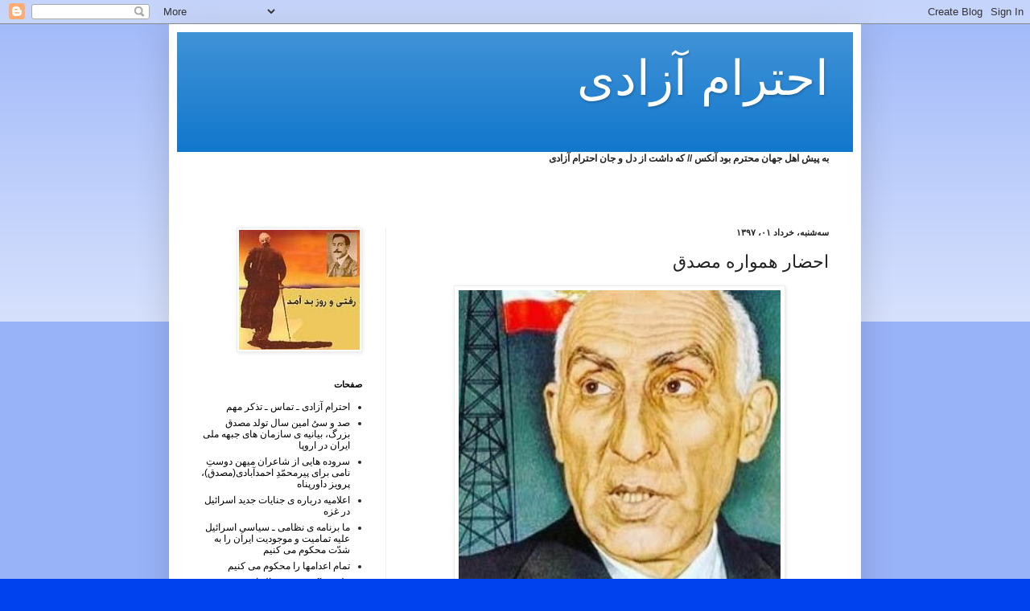

--- FILE ---
content_type: text/html; charset=UTF-8
request_url: https://ehterameazadi.blogspot.com/2018/05/blog-post_387.html
body_size: 20724
content:
<!DOCTYPE html>
<html class='v2' dir='rtl' lang='fa'>
<head>
<link href='https://www.blogger.com/static/v1/widgets/2542342212-css_bundle_v2_rtl.css' rel='stylesheet' type='text/css'/>
<meta content='width=1100' name='viewport'/>
<meta content='text/html; charset=UTF-8' http-equiv='Content-Type'/>
<meta content='blogger' name='generator'/>
<link href='https://ehterameazadi.blogspot.com/favicon.ico' rel='icon' type='image/x-icon'/>
<link href='https://ehterameazadi.blogspot.com/2018/05/blog-post_387.html' rel='canonical'/>
<link rel="alternate" type="application/atom+xml" title="احترام آزادی - Atom" href="https://ehterameazadi.blogspot.com/feeds/posts/default" />
<link rel="alternate" type="application/rss+xml" title="احترام آزادی - RSS" href="https://ehterameazadi.blogspot.com/feeds/posts/default?alt=rss" />
<link rel="service.post" type="application/atom+xml" title="احترام آزادی - Atom" href="https://www.blogger.com/feeds/882435173577143921/posts/default" />

<link rel="alternate" type="application/atom+xml" title="احترام آزادی - Atom" href="https://ehterameazadi.blogspot.com/feeds/6381315294683994066/comments/default" />
<!--Can't find substitution for tag [blog.ieCssRetrofitLinks]-->
<link href='https://blogger.googleusercontent.com/img/b/R29vZ2xl/AVvXsEh0AvJ13O0t_25SRBDlV62qvgKRfDxb8gwpdadb4RbJOM4n6NUwrwvsba52DrRysWrQfq-O-SrSetCEnZASUkhMycd5KI3NuNHvlTyF-jiSUz8egC-DTsHOzToZvgeN-p4h9yHY_ipdG0c/s400/DUw4K4rU8AAyqiC.jpg' rel='image_src'/>
<meta content='https://ehterameazadi.blogspot.com/2018/05/blog-post_387.html' property='og:url'/>
<meta content='احضار همواره مصدق ' property='og:title'/>
<meta content='     اما آیا مصدق چنان‌که آقای مجلسی می‌گوید، فقط مستظهر به حمایت مردم تهران بود؟   آن کشاورز شاهرودی که ۹هزارو ۷۰۰ ریال اندوخته سال‌های قبل...' property='og:description'/>
<meta content='https://blogger.googleusercontent.com/img/b/R29vZ2xl/AVvXsEh0AvJ13O0t_25SRBDlV62qvgKRfDxb8gwpdadb4RbJOM4n6NUwrwvsba52DrRysWrQfq-O-SrSetCEnZASUkhMycd5KI3NuNHvlTyF-jiSUz8egC-DTsHOzToZvgeN-p4h9yHY_ipdG0c/w1200-h630-p-k-no-nu/DUw4K4rU8AAyqiC.jpg' property='og:image'/>
<title>احترام آزادی: احضار همواره مصدق </title>
<style id='page-skin-1' type='text/css'><!--
/*
-----------------------------------------------
Blogger Template Style
Name:     Simple
Designer: Blogger
URL:      www.blogger.com
----------------------------------------------- */
/* Content
----------------------------------------------- */
body {
font: normal normal 12px Arial, Tahoma, Helvetica, FreeSans, sans-serif;
color: #222222;
background: #0043ee none repeat scroll top left;
padding: 0 40px 40px 40px;
}
html body .region-inner {
min-width: 0;
max-width: 100%;
width: auto;
}
h2 {
font-size: 22px;
}
a:link {
text-decoration:none;
color: #000000;
}
a:visited {
text-decoration:none;
color: #888888;
}
a:hover {
text-decoration:underline;
color: #0065ff;
}
.body-fauxcolumn-outer .fauxcolumn-inner {
background: transparent url(https://resources.blogblog.com/blogblog/data/1kt/simple/body_gradient_tile_light.png) repeat scroll top left;
_background-image: none;
}
.body-fauxcolumn-outer .cap-top {
position: absolute;
z-index: 1;
height: 400px;
width: 100%;
}
.body-fauxcolumn-outer .cap-top .cap-left {
width: 100%;
background: transparent url(https://resources.blogblog.com/blogblog/data/1kt/simple/gradients_light.png) repeat-x scroll top left;
_background-image: none;
}
.content-outer {
-moz-box-shadow: 0 0 40px rgba(0, 0, 0, .15);
-webkit-box-shadow: 0 0 5px rgba(0, 0, 0, .15);
-goog-ms-box-shadow: 0 0 10px #333333;
box-shadow: 0 0 40px rgba(0, 0, 0, .15);
margin-bottom: 1px;
}
.content-inner {
padding: 10px 10px;
}
.content-inner {
background-color: #ffffff;
}
/* Header
----------------------------------------------- */
.header-outer {
background: #1177cc url(//www.blogblog.com/1kt/simple/gradients_light.png) repeat-x scroll 0 -400px;
_background-image: none;
}
.Header h1 {
font: normal normal 60px Arial, Tahoma, Helvetica, FreeSans, sans-serif;
color: #ffffff;
text-shadow: 1px 2px 3px rgba(0, 0, 0, .2);
}
.Header h1 a {
color: #ffffff;
}
.Header .description {
font-size: 140%;
color: #ffffff;
}
.header-inner .Header .titlewrapper {
padding: 22px 30px;
}
.header-inner .Header .descriptionwrapper {
padding: 0 30px;
}
/* Tabs
----------------------------------------------- */
.tabs-inner .section:first-child {
border-top: 0 solid #eeeeee;
}
.tabs-inner .section:first-child ul {
margin-top: -0;
border-top: 0 solid #eeeeee;
border-left: 0 solid #eeeeee;
border-right: 0 solid #eeeeee;
}
.tabs-inner .widget ul {
background: #f5f5f5 url(https://resources.blogblog.com/blogblog/data/1kt/simple/gradients_light.png) repeat-x scroll 0 -800px;
_background-image: none;
border-bottom: 1px solid #eeeeee;
margin-top: 0;
margin-left: -30px;
margin-right: -30px;
}
.tabs-inner .widget li a {
display: inline-block;
padding: .6em 1em;
font: normal normal 14px Arial, Tahoma, Helvetica, FreeSans, sans-serif;
color: #999999;
border-right: 1px solid #ffffff;
border-left: 1px solid #eeeeee;
}
.tabs-inner .widget li:first-child a {
border-right: none;
}
.tabs-inner .widget li.selected a, .tabs-inner .widget li a:hover {
color: #000000;
background-color: #eeeeee;
text-decoration: none;
}
/* Columns
----------------------------------------------- */
.main-outer {
border-top: 0 solid #eeeeee;
}
.fauxcolumn-left-outer .fauxcolumn-inner {
border-right: 1px solid #eeeeee;
}
.fauxcolumn-right-outer .fauxcolumn-inner {
border-left: 1px solid #eeeeee;
}
/* Headings
----------------------------------------------- */
div.widget > h2,
div.widget h2.title {
margin: 0 0 1em 0;
font: normal bold 11px Arial, Tahoma, Helvetica, FreeSans, sans-serif;
color: #000000;
}
/* Widgets
----------------------------------------------- */
.widget .zippy {
color: #999999;
text-shadow: 2px 2px 1px rgba(0, 0, 0, .1);
}
.widget .popular-posts ul {
list-style: none;
}
/* Posts
----------------------------------------------- */
h2.date-header {
font: normal bold 11px Arial, Tahoma, Helvetica, FreeSans, sans-serif;
}
.date-header span {
background-color: transparent;
color: #222222;
padding: inherit;
letter-spacing: inherit;
margin: inherit;
}
.main-inner {
padding-top: 30px;
padding-bottom: 30px;
}
.main-inner .column-center-inner {
padding: 0 15px;
}
.main-inner .column-center-inner .section {
margin: 0 15px;
}
.post {
margin: 0 0 25px 0;
}
h3.post-title, .comments h4 {
font: normal normal 22px Arial, Tahoma, Helvetica, FreeSans, sans-serif;
margin: .75em 0 0;
}
.post-body {
font-size: 110%;
line-height: 1.4;
position: relative;
}
.post-body img, .post-body .tr-caption-container, .Profile img, .Image img,
.BlogList .item-thumbnail img {
padding: 2px;
background: #ffffff;
border: 1px solid #eeeeee;
-moz-box-shadow: 1px 1px 5px rgba(0, 0, 0, .1);
-webkit-box-shadow: 1px 1px 5px rgba(0, 0, 0, .1);
box-shadow: 1px 1px 5px rgba(0, 0, 0, .1);
}
.post-body img, .post-body .tr-caption-container {
padding: 5px;
}
.post-body .tr-caption-container {
color: #222222;
}
.post-body .tr-caption-container img {
padding: 0;
background: transparent;
border: none;
-moz-box-shadow: 0 0 0 rgba(0, 0, 0, .1);
-webkit-box-shadow: 0 0 0 rgba(0, 0, 0, .1);
box-shadow: 0 0 0 rgba(0, 0, 0, .1);
}
.post-header {
margin: 0 0 1.5em;
line-height: 1.6;
font-size: 90%;
}
.post-footer {
margin: 20px -2px 0;
padding: 5px 10px;
color: #666666;
background-color: #f9f9f9;
border-bottom: 1px solid #eeeeee;
line-height: 1.6;
font-size: 90%;
}
#comments .comment-author {
padding-top: 1.5em;
border-top: 1px solid #eeeeee;
background-position: 0 1.5em;
}
#comments .comment-author:first-child {
padding-top: 0;
border-top: none;
}
.avatar-image-container {
margin: .2em 0 0;
}
#comments .avatar-image-container img {
border: 1px solid #eeeeee;
}
/* Comments
----------------------------------------------- */
.comments .comments-content .icon.blog-author {
background-repeat: no-repeat;
background-image: url([data-uri]);
}
.comments .comments-content .loadmore a {
border-top: 1px solid #999999;
border-bottom: 1px solid #999999;
}
.comments .comment-thread.inline-thread {
background-color: #f9f9f9;
}
.comments .continue {
border-top: 2px solid #999999;
}
/* Accents
---------------------------------------------- */
.section-columns td.columns-cell {
border-right: 1px solid #eeeeee;
}
.blog-pager {
background: transparent none no-repeat scroll top center;
}
.blog-pager-older-link, .home-link,
.blog-pager-newer-link {
background-color: #ffffff;
padding: 5px;
}
.footer-outer {
border-top: 0 dashed #bbbbbb;
}
/* Mobile
----------------------------------------------- */
body.mobile  {
background-size: auto;
}
.mobile .body-fauxcolumn-outer {
background: transparent none repeat scroll top left;
}
.mobile .body-fauxcolumn-outer .cap-top {
background-size: 100% auto;
}
.mobile .content-outer {
-webkit-box-shadow: 0 0 3px rgba(0, 0, 0, .15);
box-shadow: 0 0 3px rgba(0, 0, 0, .15);
}
.mobile .tabs-inner .widget ul {
margin-left: 0;
margin-right: 0;
}
.mobile .post {
margin: 0;
}
.mobile .main-inner .column-center-inner .section {
margin: 0;
}
.mobile .date-header span {
padding: 0.1em 10px;
margin: 0 -10px;
}
.mobile h3.post-title {
margin: 0;
}
.mobile .blog-pager {
background: transparent none no-repeat scroll top center;
}
.mobile .footer-outer {
border-top: none;
}
.mobile .main-inner, .mobile .footer-inner {
background-color: #ffffff;
}
.mobile-index-contents {
color: #222222;
}
.mobile-link-button {
background-color: #000000;
}
.mobile-link-button a:link, .mobile-link-button a:visited {
color: #ffffff;
}
.mobile .tabs-inner .section:first-child {
border-top: none;
}
.mobile .tabs-inner .PageList .widget-content {
background-color: #eeeeee;
color: #000000;
border-top: 1px solid #eeeeee;
border-bottom: 1px solid #eeeeee;
}
.mobile .tabs-inner .PageList .widget-content .pagelist-arrow {
border-right: 1px solid #eeeeee;
}

--></style>
<style id='template-skin-1' type='text/css'><!--
body {
min-width: 860px;
}
.content-outer, .content-fauxcolumn-outer, .region-inner {
min-width: 860px;
max-width: 860px;
_width: 860px;
}
.main-inner .columns {
padding-left: 260px;
padding-right: 0px;
}
.main-inner .fauxcolumn-center-outer {
left: 260px;
right: 0px;
/* IE6 does not respect left and right together */
_width: expression(this.parentNode.offsetWidth -
parseInt("260px") -
parseInt("0px") + 'px');
}
.main-inner .fauxcolumn-left-outer {
width: 260px;
}
.main-inner .fauxcolumn-right-outer {
width: 0px;
}
.main-inner .column-left-outer {
width: 260px;
right: 100%;
margin-left: -260px;
}
.main-inner .column-right-outer {
width: 0px;
margin-right: -0px;
}
#layout {
min-width: 0;
}
#layout .content-outer {
min-width: 0;
width: 800px;
}
#layout .region-inner {
min-width: 0;
width: auto;
}
body#layout div.add_widget {
padding: 8px;
}
body#layout div.add_widget a {
margin-left: 32px;
}
--></style>
<link href='https://www.blogger.com/dyn-css/authorization.css?targetBlogID=882435173577143921&amp;zx=6ae766e0-6b03-4f8b-811d-ecac4775de6f' media='none' onload='if(media!=&#39;all&#39;)media=&#39;all&#39;' rel='stylesheet'/><noscript><link href='https://www.blogger.com/dyn-css/authorization.css?targetBlogID=882435173577143921&amp;zx=6ae766e0-6b03-4f8b-811d-ecac4775de6f' rel='stylesheet'/></noscript>
<meta name='google-adsense-platform-account' content='ca-host-pub-1556223355139109'/>
<meta name='google-adsense-platform-domain' content='blogspot.com'/>

</head>
<body class='loading variant-bold'>
<div class='navbar section' id='navbar' name='Navbar'><div class='widget Navbar' data-version='1' id='Navbar1'><script type="text/javascript">
    function setAttributeOnload(object, attribute, val) {
      if(window.addEventListener) {
        window.addEventListener('load',
          function(){ object[attribute] = val; }, false);
      } else {
        window.attachEvent('onload', function(){ object[attribute] = val; });
      }
    }
  </script>
<div id="navbar-iframe-container"></div>
<script type="text/javascript" src="https://apis.google.com/js/platform.js"></script>
<script type="text/javascript">
      gapi.load("gapi.iframes:gapi.iframes.style.bubble", function() {
        if (gapi.iframes && gapi.iframes.getContext) {
          gapi.iframes.getContext().openChild({
              url: 'https://www.blogger.com/navbar/882435173577143921?po\x3d6381315294683994066\x26origin\x3dhttps://ehterameazadi.blogspot.com',
              where: document.getElementById("navbar-iframe-container"),
              id: "navbar-iframe"
          });
        }
      });
    </script><script type="text/javascript">
(function() {
var script = document.createElement('script');
script.type = 'text/javascript';
script.src = '//pagead2.googlesyndication.com/pagead/js/google_top_exp.js';
var head = document.getElementsByTagName('head')[0];
if (head) {
head.appendChild(script);
}})();
</script>
</div></div>
<div class='body-fauxcolumns'>
<div class='fauxcolumn-outer body-fauxcolumn-outer'>
<div class='cap-top'>
<div class='cap-left'></div>
<div class='cap-right'></div>
</div>
<div class='fauxborder-left'>
<div class='fauxborder-right'></div>
<div class='fauxcolumn-inner'>
</div>
</div>
<div class='cap-bottom'>
<div class='cap-left'></div>
<div class='cap-right'></div>
</div>
</div>
</div>
<div class='content'>
<div class='content-fauxcolumns'>
<div class='fauxcolumn-outer content-fauxcolumn-outer'>
<div class='cap-top'>
<div class='cap-left'></div>
<div class='cap-right'></div>
</div>
<div class='fauxborder-left'>
<div class='fauxborder-right'></div>
<div class='fauxcolumn-inner'>
</div>
</div>
<div class='cap-bottom'>
<div class='cap-left'></div>
<div class='cap-right'></div>
</div>
</div>
</div>
<div class='content-outer'>
<div class='content-cap-top cap-top'>
<div class='cap-left'></div>
<div class='cap-right'></div>
</div>
<div class='fauxborder-left content-fauxborder-left'>
<div class='fauxborder-right content-fauxborder-right'></div>
<div class='content-inner'>
<header>
<div class='header-outer'>
<div class='header-cap-top cap-top'>
<div class='cap-left'></div>
<div class='cap-right'></div>
</div>
<div class='fauxborder-left header-fauxborder-left'>
<div class='fauxborder-right header-fauxborder-right'></div>
<div class='region-inner header-inner'>
<div class='header section' id='header' name='سرصفحه'><div class='widget Header' data-version='1' id='Header1'>
<div id='header-inner'>
<div class='titlewrapper'>
<h1 class='title'>
<a href='https://ehterameazadi.blogspot.com/'>
احترام آزادی
</a>
</h1>
</div>
<div class='descriptionwrapper'>
<p class='description'><span>
</span></p>
</div>
</div>
</div></div>
</div>
</div>
<div class='header-cap-bottom cap-bottom'>
<div class='cap-left'></div>
<div class='cap-right'></div>
</div>
</div>
</header>
<div class='tabs-outer'>
<div class='tabs-cap-top cap-top'>
<div class='cap-left'></div>
<div class='cap-right'></div>
</div>
<div class='fauxborder-left tabs-fauxborder-left'>
<div class='fauxborder-right tabs-fauxborder-right'></div>
<div class='region-inner tabs-inner'>
<div class='tabs section' id='crosscol' name='در بین ستون‌ها'><div class='widget Text' data-version='1' id='Text1'>
<div class='widget-content'>
<strong>به پیش اهل جهان محترم بود آنکس // که داشت از دل و جان احترام آزادی</strong><br /><br /><br /><br />
</div>
<div class='clear'></div>
</div></div>
<div class='tabs no-items section' id='crosscol-overflow' name='Cross-Column 2'></div>
</div>
</div>
<div class='tabs-cap-bottom cap-bottom'>
<div class='cap-left'></div>
<div class='cap-right'></div>
</div>
</div>
<div class='main-outer'>
<div class='main-cap-top cap-top'>
<div class='cap-left'></div>
<div class='cap-right'></div>
</div>
<div class='fauxborder-left main-fauxborder-left'>
<div class='fauxborder-right main-fauxborder-right'></div>
<div class='region-inner main-inner'>
<div class='columns fauxcolumns'>
<div class='fauxcolumn-outer fauxcolumn-center-outer'>
<div class='cap-top'>
<div class='cap-left'></div>
<div class='cap-right'></div>
</div>
<div class='fauxborder-left'>
<div class='fauxborder-right'></div>
<div class='fauxcolumn-inner'>
</div>
</div>
<div class='cap-bottom'>
<div class='cap-left'></div>
<div class='cap-right'></div>
</div>
</div>
<div class='fauxcolumn-outer fauxcolumn-left-outer'>
<div class='cap-top'>
<div class='cap-left'></div>
<div class='cap-right'></div>
</div>
<div class='fauxborder-left'>
<div class='fauxborder-right'></div>
<div class='fauxcolumn-inner'>
</div>
</div>
<div class='cap-bottom'>
<div class='cap-left'></div>
<div class='cap-right'></div>
</div>
</div>
<div class='fauxcolumn-outer fauxcolumn-right-outer'>
<div class='cap-top'>
<div class='cap-left'></div>
<div class='cap-right'></div>
</div>
<div class='fauxborder-left'>
<div class='fauxborder-right'></div>
<div class='fauxcolumn-inner'>
</div>
</div>
<div class='cap-bottom'>
<div class='cap-left'></div>
<div class='cap-right'></div>
</div>
</div>
<!-- corrects IE6 width calculation -->
<div class='columns-inner'>
<div class='column-center-outer'>
<div class='column-center-inner'>
<div class='main section' id='main' name='اصلی'><div class='widget Blog' data-version='1' id='Blog1'>
<div class='blog-posts hfeed'>

          <div class="date-outer">
        
<h2 class='date-header'><span>سه&#8204;شنبه&#1548; خرداد ۰۱&#1548; ۱۳۹۷</span></h2>

          <div class="date-posts">
        
<div class='post-outer'>
<div class='post hentry uncustomized-post-template' itemprop='blogPost' itemscope='itemscope' itemtype='http://schema.org/BlogPosting'>
<meta content='https://blogger.googleusercontent.com/img/b/R29vZ2xl/AVvXsEh0AvJ13O0t_25SRBDlV62qvgKRfDxb8gwpdadb4RbJOM4n6NUwrwvsba52DrRysWrQfq-O-SrSetCEnZASUkhMycd5KI3NuNHvlTyF-jiSUz8egC-DTsHOzToZvgeN-p4h9yHY_ipdG0c/s400/DUw4K4rU8AAyqiC.jpg' itemprop='image_url'/>
<meta content='882435173577143921' itemprop='blogId'/>
<meta content='6381315294683994066' itemprop='postId'/>
<a name='6381315294683994066'></a>
<h3 class='post-title entry-title' itemprop='name'>
احضار همواره مصدق 
</h3>
<div class='post-header'>
<div class='post-header-line-1'></div>
</div>
<div class='post-body entry-content' id='post-body-6381315294683994066' itemprop='description articleBody'>
<div dir="ltr" style="text-align: left;" trbidi="on">
<div dir="rtl" style="text-align: right;">
<div class="separator" style="clear: both; text-align: center;">
<a href="https://blogger.googleusercontent.com/img/b/R29vZ2xl/AVvXsEh0AvJ13O0t_25SRBDlV62qvgKRfDxb8gwpdadb4RbJOM4n6NUwrwvsba52DrRysWrQfq-O-SrSetCEnZASUkhMycd5KI3NuNHvlTyF-jiSUz8egC-DTsHOzToZvgeN-p4h9yHY_ipdG0c/s1600/DUw4K4rU8AAyqiC.jpg" imageanchor="1" style="margin-left: 1em; margin-right: 1em;"><img border="0" data-original-height="462" data-original-width="504" height="365" src="https://blogger.googleusercontent.com/img/b/R29vZ2xl/AVvXsEh0AvJ13O0t_25SRBDlV62qvgKRfDxb8gwpdadb4RbJOM4n6NUwrwvsba52DrRysWrQfq-O-SrSetCEnZASUkhMycd5KI3NuNHvlTyF-jiSUz8egC-DTsHOzToZvgeN-p4h9yHY_ipdG0c/s400/DUw4K4rU8AAyqiC.jpg" width="400" /></a></div>
<div style="background-color: white; text-align: justify;">
<span style="font-family: &quot;times&quot; , &quot;times new roman&quot; , serif;"><b>اما آیا مصدق چنان&#8204;که آقای مجلسی می&#8204;گوید&#1548; فقط مستظهر به حمایت مردم تهران بود&#1567;&nbsp;</b></span></div>
<b style="background-color: white; font-family: times, &quot;times new roman&quot;, serif; text-align: justify;">آن کشاورز شاهرودی که ۹هزارو ۷۰۰ ریال اندوخته سال&#8204;های قبل خود را صرف خرید اوراق قرضه ملی کرد&#1563; یا حاج&#8204;محمدجعفر کازرونی&#1548; صنعتگر اصفهانی که یک&#8204; میلیون تومان اوراق قرضه خرید یا آبادانی&#8204;ها که بعد از تهران گوی سبقت را در همراهی با این ابتکار اقتصادی دولت مصدق ربودند&#1548; چطور دیده نمی&#8204;شوند&#1567;&nbsp;</b><span style="font-family: &quot;times&quot; , &quot;times new roman&quot; , serif;"></span><br />
<a name="more"></a></div>
<h1 dir="rtl" style="background-color: white; border: 0px none; margin: 0px; outline: none 0px; padding: 0px; text-align: justify;">
<span style="font-family: &quot;times&quot; , &quot;times new roman&quot; , serif; font-size: small;"><br /></span></h1>
<h1 dir="rtl" style="background-color: white; border: 0px none; margin: 0px; outline: none 0px; padding: 0px; text-align: justify;">
<span style="font-family: &quot;times&quot; , &quot;times new roman&quot; , serif; font-size: small;">سرمقاله آقای احمد غلامی&#1548; سردبیر روزنامه &#171;شرق&#187; در ۲۲ اردیبهشت با عنوان &#171;احضار دوباره مصدق&#187; که به روحانی پیشنهاد داده بود برای پیروزی در دیپلماسی مستظهر به پشتیبانی مردم باشد&#1548; چنان&#8204;که مصدق کرد&#1563; با این سؤال آقای فریدون مجلسی مواجه شد که کدام مصدق&#1567; &#171;منظور مصدقی است که نتوانست قرارداد نفت را به سرانجام برساند و به قرضه ملی و چاپ اسکناس و &#171;اقتصاد بدون نفت&#187; متوسل شد تا با فداکاری مردمی که مستظهر به حمایت آنان بود&#1548; با فقر شرافتمندانه بسازند و مقاومت کنند&#1548; تا چه شود&#1567;&#187; (روزنامه شرق&#1548; ۲۳ اردیبهشت). پیش&#8204;تر نیز آقای موسی غنی&#8204;نژاد در مصاحبه با روزنامه &#171;شرق&#187; (۲۷ اسفند ۹۶) گفته بود: &#171;تحولات بعدی ایران&#1548; به&#8204;ویژه جنبه&#8204;های منفی اقتصادی آن&#1548; یعنی اقتصاد بسته&#1548; خودکفا و ضددنیای خارج&#1548; همه تا حدود زیادی ریشه در جریان ملی&#8204;کردن صنعت نفت دارد&#187;. در رأس منتقدان کارنامه &#171;اقتصاد بدون نفت&#187; عصر ملی&#8204;شدن نفت&#1548; آقای کامران مؤید&#8204;&#8204;دادخواه&#1548; استاد اقتصاد دانشگاه نورت&#8204;ایسترن آمریکا&#1548; قرار دارد که در مقاله&#8204;ای با اشاره به نبود سرمایه&#8204;گذاری دولتی در دوره مصدق و کاهش سرمایه&#8204;گذاری بخش خصوصی به دلیل &#171;محیط ناامن و نااطمینانی که به&#8204;ویژه با قدرت&#8204;گرفتن توده&#8204;ای&#8204;ها ایجاد شده بود&#187;&#1548; مدعی &#8204;است &#171;از یک&#8204;سو تورم و از سوی دیگر نبود رشد و بی&#8204;کاری دستاورد حکومت دکتر مصدق بود&#187;. تفاسیری از این دست&#1548; اقتصاد عصر مصدق را تیره و تباه و حاصل آن را به تعبیر آقای مجلسی &#171;فقر شرافتمندانه مردم&#187; تلقی می&#8204;کند که علت&#8204;العلل مشکلات همان&#8204; ملی&#8204;شدن صنعت نفت بود و ناتوانی مجری آن در توافق نفتی با غرب. پیش از ملی&#8204;شدن صنعت نفت&#1548; برنامه هفت&#8204;ساله توسعه اقتصادی (13۳۵-۱۳۲۸) تدوین شده بود که بر توسعه روستا&#8204;ها و تقویت زیربنای اقتصادی- اجتماعی از طریق پروژ&#8204;ه&#8204;های کم&#8204;هزینه تأکید می&#8204;کرد. ۳۷ درصد بودجه این برنامه از طریق درآمد نفت و ۳۱ درصد آن از طریق وام بانک جهانی پیش&#8204;بینی شده بود (مصدق و نبرد قدرت در ایران&#1548; همایون کاتوزیان). آقای مؤید&#8204;دادخواه مقاله&#8204;ای دارد درباره اقتصاد دوره مصدق که گویای حقایقی است که تصویر شفافی از کارنامه آن دولت ارائه می&#8204;دهد (ترجمه&#8204;شده در سایت تاریخ ایرانی&#1548; اسفند ۱۳۹۲). او در این مقاله با استناد به گمرک ایران تأکید می&#8204;کند از سال ۱۳۳۰ تا ۱۳۳۲&#1548; با وجود نداشتن صادرات نفتی&#1548; رقم مجموع صادرات از مجموع واردات بیشتر شد.&nbsp;</span></h1>
<div class="nb" dir="rtl" style="background-color: white; border: 0px none; margin: 0px; outline: none 0px; padding: 0px; text-align: right;">
<div style="border: 0px none; outline: none 0px; padding: 0px; text-align: justify;">
<div style="text-align: justify;">
<span style="font-family: &quot;times&quot; , &quot;times new roman&quot; , serif;"><b><br /></b></span></div>
</div>
<div style="border: 0px none; outline: none 0px; padding: 0px; text-align: justify;">
<div style="text-align: justify;">
<span style="font-family: &quot;times&quot; , &quot;times new roman&quot; , serif;"><b>&nbsp;حجم صادرات غیرنفتی از ۱۹۴ ت&#1615;ن در سال ۱۳۲۹ به ۴۴۴ ت&#1615;ن در سال ۱۳۳۲ رسید. دادخواه اشاره کرده که تورم بلافاصله بعد از رسیدن مصدق به مقام نخست&#8204;وزیری شروع شد که ارتباطی به سیاست&#8204;های او نداشت و دلیل آن افزایش نقدینگی یک سال پیش از دولت او بود. علاوه بر آن از سال ۱۳۳۰&#1548; حجم سرمایه&#8204;گذاری به شدت افت کرد&#1563; سال ۱۳۳۱ وضعیت معکوس شد و رقم واقعی ناخالص سرمایه&#8204;گذاری کمابیش رسید به&#8204;&#8204;&#8204; همان سطح سال ۱۳۲۹. اما سال ۱۳۳۲ سرمایه&#8204;گذاری افت شدیدی داشت و سال ۱۳۳۳&#1548; با وجود کودتا و رفع خطر حزب توده&#1548; رقم واقعی سرمایه&#8204;گذاری کماکان در&#8204;&#8204;&#8204; همان سطح سال ۱۳۳۲ باقی ماند. سؤال این است که اگر کاهش سرمایه&#8204;گذاری به دلیل &#171;قدرت&#8204;گرفتن توده&#8204;ای&#8204;ها&#187; بود&#1563; پس چطور در سال بعد از کودتا جهش مثبتی رخ نداد&#1567; این چه نوع &#171;اقتصاد بسته&#187; یا &#171;تن&#8204;دادن به تحریم&#187; است که حتی آمار هم گواهی می&#8204;دهد در سال&#8204;های ۱۳۳۰ تا ۱۳۳۲&#1548; ارزش صوری صادرات غیرنفتی ۴۱ درصد اما ارزش واقعی&#8204;اش ۱۸ درصد بالا رفت. اگر مراد منتقدان نطق مصدق در سوم آذر ۱۳۳۰ در مجلس شورای ملی است که گفت: &#171;ما باید در زندگی خود صرفه&#8204;جویی کنیم و چندی با عسرت و سختی روبه&#8204;رو شویم&#187;&#1548; این گفتار ناظر به شرایط ویژه&#8204;ای بود که تحریم&#8204;های خارجی بر اقتصاد داخلی تحمیل می&#8204;کرد&#1563; وگرنه آن برنامه اقتصادی که مصدق در ابتدای کار دولت خود به مجلس پیشنهاد داد&#1548; اتفاقا &#171;اقتصاد با نفت&#187; بود و تصریح شده بود که دولت عواید حاصل از ملی&#8204;کردن نفت را به تقویت بنیه اقتصادی کشور و فراهم&#8204;کردن موجبات رفاه و آسایش عموم تخصیص خواهد داد (مصدق&#1548; سال&#8204;های مبارزه و مقاومت&#1548; جلد دوم&#1548; غلامرضا نجاتی).&nbsp;</b></span></div>
<div style="text-align: justify;">
<span style="font-family: &quot;times&quot; , &quot;times new roman&quot; , serif;"><b><br /></b></span></div>
<div style="text-align: justify;">
<span style="font-family: &quot;times&quot; , &quot;times new roman&quot; , serif;"><b>این در شرایطی است که موجودی نقد خزانه&#8204;داری کل در روز اول تشکیل دولت مصدق (۱۲ اردیبهشت ۱۳۳۰) معادل ۵۲&#8204;میلیون ریال و موجودی نقد سازمان برنامه دو&#8204;هزارو ۸۰۰ ریال بود و جالب اینکه یکی از مدیران ارشد شرکت نفت ایران و انگلیس به مصدق گفته بود اگر دولت توانست یک ماه مملکت را بدون عایدات نفت اداره کند و به کار ادامه دهد&#1548; آن&#8204;وقت باید قبول کنیم که صنعت نفت را ملی کرده است. دولت مصدق توانست دو سال بدون کمک خارجی موعود و عواید نفت مملکت را اداره کند و روز ۲۸ مرداد ۱۳۳۲ که دولت مصدق بر اثر کودتا سقوط کرد&#1548; حدود ۸۰۰ &#8204;میلیون ریال نقد و هزارو 200&#8204; میلیون ریال مطالبات و جنس موجودی داشت. پیش&#8204;فرض منتقدان این است که تحریم&#8204;های نفتی در دوره مصدق خودخواسته بود&#1548; نه تحمیلی&#1563; درحالی&#8204;که مصدق برای شکستن تحریم&#8204;ها فروش نفت به ایتالیایی&#8204;ها را پی گرفت که بریتانیا حتی آن را هم برنتافت. دولت مصدق با ژاپن هم برای فروش نفت به توافق رسید&#1548; آرژانتین و چین نیز دیگر مشتریان ایران بودند.&nbsp;</b></span></div>
<div style="text-align: justify;">
<span style="font-family: &quot;times&quot; , &quot;times new roman&quot; , serif;"><b><br /></b></span></div>
<div style="text-align: justify;">
<span style="font-family: &quot;times&quot; , &quot;times new roman&quot; , serif;"><b>البته به&#8204;&#8204; همان نسبت که این&#8204;همانی مصدق با هر چهره سیاسی معاصر&#1548; روحانی یا ظریف&#1548; راهگشا نخواهد بود&#1548; تجربه&#8204;های تاریخی ۲۸ ماه دولت مصدق&#1548; در تقلای توافق و خروج از تحریم&#1548; با تکیه بر عنصر اعتماد عمومی به نهاد دولت می&#8204;تواند چاره&#8204;ساز امروز و فردا باشد&#1563; اما آیا مصدق چنان&#8204;که آقای مجلسی می&#8204;گوید&#1548; فقط مستظهر به حمایت مردم تهران بود&#1567;&nbsp;</b></span></div>
<div style="text-align: justify;">
<span style="font-family: &quot;times&quot; , &quot;times new roman&quot; , serif;"><b>آن کشاورز شاهرودی که ۹هزارو ۷۰۰ ریال اندوخته سال&#8204;های قبل خود را صرف خرید اوراق قرضه ملی کرد&#1563; یا حاج&#8204;محمدجعفر کازرونی&#1548; صنعتگر اصفهانی که یک&#8204; میلیون تومان اوراق قرضه خرید یا آبادانی&#8204;ها که بعد از تهران گوی سبقت را در همراهی با این ابتکار اقتصادی دولت مصدق ربودند&#1548; چطور دیده نمی&#8204;شوند&#1567;&nbsp;</b></span></div>
<div style="text-align: justify;">
<span style="font-family: &quot;times&quot; , &quot;times new roman&quot; , serif;"><b><br /></b></span></div>
<div style="text-align: justify;">
<span style="font-family: &quot;times&quot; , &quot;times new roman&quot; , serif;"><b>همان&#8204;گونه که دولتمردان ایرانی روی دیوار بی&#8204;اعتمادی با آمریکا عکس کودتای ۲۸ مرداد را قاب می&#8204;کنند و آمریکایی&#8204;ها نیز در مرور پیشینه روابط&#8204;شان با ایران همواره به نقش این کشور در سقوط مصدق اشاره می&#8204;کنند&#1548; تاریخ نیز همواره و نه دوباره&#1548; مصدق را احضار می&#8204;کند! احضار پاکدستی سیاسی و اخلاقی و مالی در عصر کشف فسادهای بزرگ&#1548; احضار استقلال&#8204;طلبی و آزادی&#8204;خواهی در دوره امنیت&#8204;ستایی آزادی&#8204;گریز و احضار اعتماد مردم به رئیس دولت&#8204;شان در زمانه یأس و ناامیدی روشنفکران و جامعه از انتخاب&#8204;شان. مصدق همواره در حال احضار به دنیای باقی است.</b></span></div>
<div style="text-align: justify;">
<span style="font-family: &quot;times&quot; , &quot;times new roman&quot; , serif;"><b><br /></b></span></div>
<div style="text-align: justify;">
<span style="font-family: &quot;times&quot; , &quot;times new roman&quot; , serif;"><b>سرگه بارسقیان . سردبیر تاریخ ایرانی&#1548; برگرفته از روزنامه شرق&nbsp;</b></span></div>
</div>
</div>
</div>
<div style='clear: both;'></div>
</div>
<div class='post-footer'>
<div class='post-footer-line post-footer-line-1'>
<span class='post-author vcard'>
ارسال شده توسط
<span class='fn' itemprop='author' itemscope='itemscope' itemtype='http://schema.org/Person'>
<span itemprop='name'>احترام آزادی</span>
</span>
</span>
<span class='post-timestamp'>
در
<meta content='https://ehterameazadi.blogspot.com/2018/05/blog-post_387.html' itemprop='url'/>
<a class='timestamp-link' href='https://ehterameazadi.blogspot.com/2018/05/blog-post_387.html' rel='bookmark' title='permanent link'><abbr class='published' itemprop='datePublished' title='2018-05-22T07:49:00+02:00'>۷:۴۹</abbr></a>
</span>
<span class='post-comment-link'>
</span>
<span class='post-icons'>
<span class='item-control blog-admin pid-1315249240'>
<a href='https://www.blogger.com/post-edit.g?blogID=882435173577143921&postID=6381315294683994066&from=pencil' title='ویرایش پیام'>
<img alt='' class='icon-action' height='18' src='https://resources.blogblog.com/img/icon18_edit_allbkg.gif' width='18'/>
</a>
</span>
</span>
<div class='post-share-buttons goog-inline-block'>
</div>
</div>
<div class='post-footer-line post-footer-line-2'>
<span class='post-labels'>
</span>
</div>
<div class='post-footer-line post-footer-line-3'>
<span class='post-location'>
</span>
</div>
</div>
</div>
<div class='comments' id='comments'>
<a name='comments'></a>
</div>
</div>

        </div></div>
      
</div>
<div class='blog-pager' id='blog-pager'>
<span id='blog-pager-newer-link'>
<a class='blog-pager-newer-link' href='https://ehterameazadi.blogspot.com/2018/05/blog-post_366.html' id='Blog1_blog-pager-newer-link' title='پیام جدیدتر'>پیام جدیدتر</a>
</span>
<span id='blog-pager-older-link'>
<a class='blog-pager-older-link' href='https://ehterameazadi.blogspot.com/2018/05/blog-post_789.html' id='Blog1_blog-pager-older-link' title='پیام قدیمی تر'>پیام قدیمی تر</a>
</span>
<a class='home-link' href='https://ehterameazadi.blogspot.com/'>صفحه&#1620; اصلی</a>
</div>
<div class='clear'></div>
<div class='post-feeds'>
</div>
</div></div>
</div>
</div>
<div class='column-left-outer'>
<div class='column-left-inner'>
<aside>
<div class='sidebar section' id='sidebar-left-1'>
<div class='widget Image' data-version='1' id='Image1'>
<div class='widget-content'>
<img alt='' height='149' id='Image1_img' src='https://blogger.googleusercontent.com/img/b/R29vZ2xl/AVvXsEhpxVpuDglk_dMT6BMUjMBUYkKEQuPAPrYTkmJzGoeVC5BmWAOtiC86ASiMFv7mc34v7Sc5HPxyHpEgPNlQ85vWZvwmESsxEILJThuvGUL0W6QbsRD_F35P16bP89ft1L70Vsn_Z07jzCs/s240/davarpanahp.jpg' width='150'/>
<br/>
</div>
<div class='clear'></div>
</div><div class='widget PageList' data-version='1' id='PageList1'>
<h2>صفحات</h2>
<div class='widget-content'>
<ul>
<li>
<a href='https://ehterameazadi.blogspot.com/p/blog-page_13.html'>احترام آزادی ـ تماس ـ تذکر مهم</a>
</li>
<li>
<a href='https://ehterameazadi.blogspot.com/p/blog-page_01.html'>صد و سی&#1615; امین سال تولد مصدق بزرگ&#1548; بیانیه ی سازمان های جبهه ملی ایران در اروپا</a>
</li>
<li>
<a href='https://ehterameazadi.blogspot.com/p/blog-page_24.html'>سروده هایی از شاعران میهن دوست&#1616; نامی برای پیرمحم&#1617;د&#1616; احمدآبادی(مصدق)&#1548; پرویز داورپناه</a>
</li>
<li>
<a href='https://ehterameazadi.blogspot.com/p/blog-page_29.html'>اعلامیه درباره ی جنایات جدید اسرائیل در غزه</a>
</li>
<li>
<a href='https://ehterameazadi.blogspot.com/p/blog-page_8983.html'>ما برنامه ی نظامی ـ سیاسی&#1616; اسرائیل علیه تمامیت و موجودیت ایران را به شد&#1617;ت محکوم می کنیم</a>
</li>
<li>
<a href='https://ehterameazadi.blogspot.com/p/blog-page_15.html'>تمام اعدامها را محکوم می کنیم</a>
</li>
<li>
<a href='https://ehterameazadi.blogspot.com/p/blog-page_11.html'>علی شاکری زند&#1548; توتالیتاریسم</a>
</li>
<li>
<a href='https://ehterameazadi.blogspot.com/p/blog-page_3386.html'>یادنامه ی پنجاهمین سال تا&#1611;سیس  سازمان های جبهه ملی ایران در اروپا مصدق و کنگره اول </a>
</li>
</ul>
<div class='clear'></div>
</div>
</div><div class='widget Image' data-version='1' id='Image5'>
<div class='widget-content'>
<img alt='' height='240' id='Image5_img' src='https://blogger.googleusercontent.com/img/b/R29vZ2xl/AVvXsEj64wZ06SneA31CrAtIJC3-4TEE7037PtUFlxXoY3oug4-mLd2Xncz9aKaUXIxT_U_7gD8wd_A2PP-gOY1wkNF53o1Z5lQ7q7W7lFU_9ie-i8jmUFzdRNq5dVZYppEhgKIagq3A05uIitA/s240/%D8%A2%D8%B2%D8%A7%D8%AF%DB%8C.jpg' width='194'/>
<br/>
</div>
<div class='clear'></div>
</div><div class='widget BlogArchive' data-version='1' id='BlogArchive1'>
<h2>بايگانی وبلاگ</h2>
<div class='widget-content'>
<div id='ArchiveList'>
<div id='BlogArchive1_ArchiveList'>
<ul class='hierarchy'>
<li class='archivedate collapsed'>
<a class='toggle' href='javascript:void(0)'>
<span class='zippy'>

        &#9668;&#160;
      
</span>
</a>
<a class='post-count-link' href='https://ehterameazadi.blogspot.com/2025/'>
2025
</a>
<span class='post-count' dir='ltr'>(1050)</span>
<ul class='hierarchy'>
<li class='archivedate collapsed'>
<a class='toggle' href='javascript:void(0)'>
<span class='zippy'>

        &#9668;&#160;
      
</span>
</a>
<a class='post-count-link' href='https://ehterameazadi.blogspot.com/2025/12/'>
دسامبر
</a>
<span class='post-count' dir='ltr'>(7)</span>
</li>
</ul>
<ul class='hierarchy'>
<li class='archivedate collapsed'>
<a class='toggle' href='javascript:void(0)'>
<span class='zippy'>

        &#9668;&#160;
      
</span>
</a>
<a class='post-count-link' href='https://ehterameazadi.blogspot.com/2025/11/'>
نوامبر
</a>
<span class='post-count' dir='ltr'>(78)</span>
</li>
</ul>
<ul class='hierarchy'>
<li class='archivedate collapsed'>
<a class='toggle' href='javascript:void(0)'>
<span class='zippy'>

        &#9668;&#160;
      
</span>
</a>
<a class='post-count-link' href='https://ehterameazadi.blogspot.com/2025/10/'>
اکتبر
</a>
<span class='post-count' dir='ltr'>(93)</span>
</li>
</ul>
<ul class='hierarchy'>
<li class='archivedate collapsed'>
<a class='toggle' href='javascript:void(0)'>
<span class='zippy'>

        &#9668;&#160;
      
</span>
</a>
<a class='post-count-link' href='https://ehterameazadi.blogspot.com/2025/09/'>
سپتامبر
</a>
<span class='post-count' dir='ltr'>(81)</span>
</li>
</ul>
<ul class='hierarchy'>
<li class='archivedate collapsed'>
<a class='toggle' href='javascript:void(0)'>
<span class='zippy'>

        &#9668;&#160;
      
</span>
</a>
<a class='post-count-link' href='https://ehterameazadi.blogspot.com/2025/08/'>
اوت
</a>
<span class='post-count' dir='ltr'>(87)</span>
</li>
</ul>
<ul class='hierarchy'>
<li class='archivedate collapsed'>
<a class='toggle' href='javascript:void(0)'>
<span class='zippy'>

        &#9668;&#160;
      
</span>
</a>
<a class='post-count-link' href='https://ehterameazadi.blogspot.com/2025/07/'>
ژوئیه&#1620;
</a>
<span class='post-count' dir='ltr'>(110)</span>
</li>
</ul>
<ul class='hierarchy'>
<li class='archivedate collapsed'>
<a class='toggle' href='javascript:void(0)'>
<span class='zippy'>

        &#9668;&#160;
      
</span>
</a>
<a class='post-count-link' href='https://ehterameazadi.blogspot.com/2025/06/'>
ژوئن
</a>
<span class='post-count' dir='ltr'>(129)</span>
</li>
</ul>
<ul class='hierarchy'>
<li class='archivedate collapsed'>
<a class='toggle' href='javascript:void(0)'>
<span class='zippy'>

        &#9668;&#160;
      
</span>
</a>
<a class='post-count-link' href='https://ehterameazadi.blogspot.com/2025/05/'>
مه&#1620;
</a>
<span class='post-count' dir='ltr'>(114)</span>
</li>
</ul>
<ul class='hierarchy'>
<li class='archivedate collapsed'>
<a class='toggle' href='javascript:void(0)'>
<span class='zippy'>

        &#9668;&#160;
      
</span>
</a>
<a class='post-count-link' href='https://ehterameazadi.blogspot.com/2025/04/'>
آوریل
</a>
<span class='post-count' dir='ltr'>(110)</span>
</li>
</ul>
<ul class='hierarchy'>
<li class='archivedate collapsed'>
<a class='toggle' href='javascript:void(0)'>
<span class='zippy'>

        &#9668;&#160;
      
</span>
</a>
<a class='post-count-link' href='https://ehterameazadi.blogspot.com/2025/03/'>
مارس
</a>
<span class='post-count' dir='ltr'>(95)</span>
</li>
</ul>
<ul class='hierarchy'>
<li class='archivedate collapsed'>
<a class='toggle' href='javascript:void(0)'>
<span class='zippy'>

        &#9668;&#160;
      
</span>
</a>
<a class='post-count-link' href='https://ehterameazadi.blogspot.com/2025/02/'>
فوریه&#1620;
</a>
<span class='post-count' dir='ltr'>(69)</span>
</li>
</ul>
<ul class='hierarchy'>
<li class='archivedate collapsed'>
<a class='toggle' href='javascript:void(0)'>
<span class='zippy'>

        &#9668;&#160;
      
</span>
</a>
<a class='post-count-link' href='https://ehterameazadi.blogspot.com/2025/01/'>
ژانویه&#1620;
</a>
<span class='post-count' dir='ltr'>(77)</span>
</li>
</ul>
</li>
</ul>
<ul class='hierarchy'>
<li class='archivedate collapsed'>
<a class='toggle' href='javascript:void(0)'>
<span class='zippy'>

        &#9668;&#160;
      
</span>
</a>
<a class='post-count-link' href='https://ehterameazadi.blogspot.com/2024/'>
2024
</a>
<span class='post-count' dir='ltr'>(1624)</span>
<ul class='hierarchy'>
<li class='archivedate collapsed'>
<a class='toggle' href='javascript:void(0)'>
<span class='zippy'>

        &#9668;&#160;
      
</span>
</a>
<a class='post-count-link' href='https://ehterameazadi.blogspot.com/2024/12/'>
دسامبر
</a>
<span class='post-count' dir='ltr'>(64)</span>
</li>
</ul>
<ul class='hierarchy'>
<li class='archivedate collapsed'>
<a class='toggle' href='javascript:void(0)'>
<span class='zippy'>

        &#9668;&#160;
      
</span>
</a>
<a class='post-count-link' href='https://ehterameazadi.blogspot.com/2024/11/'>
نوامبر
</a>
<span class='post-count' dir='ltr'>(92)</span>
</li>
</ul>
<ul class='hierarchy'>
<li class='archivedate collapsed'>
<a class='toggle' href='javascript:void(0)'>
<span class='zippy'>

        &#9668;&#160;
      
</span>
</a>
<a class='post-count-link' href='https://ehterameazadi.blogspot.com/2024/10/'>
اکتبر
</a>
<span class='post-count' dir='ltr'>(130)</span>
</li>
</ul>
<ul class='hierarchy'>
<li class='archivedate collapsed'>
<a class='toggle' href='javascript:void(0)'>
<span class='zippy'>

        &#9668;&#160;
      
</span>
</a>
<a class='post-count-link' href='https://ehterameazadi.blogspot.com/2024/09/'>
سپتامبر
</a>
<span class='post-count' dir='ltr'>(156)</span>
</li>
</ul>
<ul class='hierarchy'>
<li class='archivedate collapsed'>
<a class='toggle' href='javascript:void(0)'>
<span class='zippy'>

        &#9668;&#160;
      
</span>
</a>
<a class='post-count-link' href='https://ehterameazadi.blogspot.com/2024/08/'>
اوت
</a>
<span class='post-count' dir='ltr'>(167)</span>
</li>
</ul>
<ul class='hierarchy'>
<li class='archivedate collapsed'>
<a class='toggle' href='javascript:void(0)'>
<span class='zippy'>

        &#9668;&#160;
      
</span>
</a>
<a class='post-count-link' href='https://ehterameazadi.blogspot.com/2024/07/'>
ژوئیه&#1620;
</a>
<span class='post-count' dir='ltr'>(169)</span>
</li>
</ul>
<ul class='hierarchy'>
<li class='archivedate collapsed'>
<a class='toggle' href='javascript:void(0)'>
<span class='zippy'>

        &#9668;&#160;
      
</span>
</a>
<a class='post-count-link' href='https://ehterameazadi.blogspot.com/2024/06/'>
ژوئن
</a>
<span class='post-count' dir='ltr'>(150)</span>
</li>
</ul>
<ul class='hierarchy'>
<li class='archivedate collapsed'>
<a class='toggle' href='javascript:void(0)'>
<span class='zippy'>

        &#9668;&#160;
      
</span>
</a>
<a class='post-count-link' href='https://ehterameazadi.blogspot.com/2024/05/'>
مه&#1620;
</a>
<span class='post-count' dir='ltr'>(156)</span>
</li>
</ul>
<ul class='hierarchy'>
<li class='archivedate collapsed'>
<a class='toggle' href='javascript:void(0)'>
<span class='zippy'>

        &#9668;&#160;
      
</span>
</a>
<a class='post-count-link' href='https://ehterameazadi.blogspot.com/2024/04/'>
آوریل
</a>
<span class='post-count' dir='ltr'>(129)</span>
</li>
</ul>
<ul class='hierarchy'>
<li class='archivedate collapsed'>
<a class='toggle' href='javascript:void(0)'>
<span class='zippy'>

        &#9668;&#160;
      
</span>
</a>
<a class='post-count-link' href='https://ehterameazadi.blogspot.com/2024/03/'>
مارس
</a>
<span class='post-count' dir='ltr'>(143)</span>
</li>
</ul>
<ul class='hierarchy'>
<li class='archivedate collapsed'>
<a class='toggle' href='javascript:void(0)'>
<span class='zippy'>

        &#9668;&#160;
      
</span>
</a>
<a class='post-count-link' href='https://ehterameazadi.blogspot.com/2024/02/'>
فوریه&#1620;
</a>
<span class='post-count' dir='ltr'>(123)</span>
</li>
</ul>
<ul class='hierarchy'>
<li class='archivedate collapsed'>
<a class='toggle' href='javascript:void(0)'>
<span class='zippy'>

        &#9668;&#160;
      
</span>
</a>
<a class='post-count-link' href='https://ehterameazadi.blogspot.com/2024/01/'>
ژانویه&#1620;
</a>
<span class='post-count' dir='ltr'>(145)</span>
</li>
</ul>
</li>
</ul>
<ul class='hierarchy'>
<li class='archivedate collapsed'>
<a class='toggle' href='javascript:void(0)'>
<span class='zippy'>

        &#9668;&#160;
      
</span>
</a>
<a class='post-count-link' href='https://ehterameazadi.blogspot.com/2023/'>
2023
</a>
<span class='post-count' dir='ltr'>(1835)</span>
<ul class='hierarchy'>
<li class='archivedate collapsed'>
<a class='toggle' href='javascript:void(0)'>
<span class='zippy'>

        &#9668;&#160;
      
</span>
</a>
<a class='post-count-link' href='https://ehterameazadi.blogspot.com/2023/12/'>
دسامبر
</a>
<span class='post-count' dir='ltr'>(144)</span>
</li>
</ul>
<ul class='hierarchy'>
<li class='archivedate collapsed'>
<a class='toggle' href='javascript:void(0)'>
<span class='zippy'>

        &#9668;&#160;
      
</span>
</a>
<a class='post-count-link' href='https://ehterameazadi.blogspot.com/2023/11/'>
نوامبر
</a>
<span class='post-count' dir='ltr'>(95)</span>
</li>
</ul>
<ul class='hierarchy'>
<li class='archivedate collapsed'>
<a class='toggle' href='javascript:void(0)'>
<span class='zippy'>

        &#9668;&#160;
      
</span>
</a>
<a class='post-count-link' href='https://ehterameazadi.blogspot.com/2023/10/'>
اکتبر
</a>
<span class='post-count' dir='ltr'>(186)</span>
</li>
</ul>
<ul class='hierarchy'>
<li class='archivedate collapsed'>
<a class='toggle' href='javascript:void(0)'>
<span class='zippy'>

        &#9668;&#160;
      
</span>
</a>
<a class='post-count-link' href='https://ehterameazadi.blogspot.com/2023/09/'>
سپتامبر
</a>
<span class='post-count' dir='ltr'>(169)</span>
</li>
</ul>
<ul class='hierarchy'>
<li class='archivedate collapsed'>
<a class='toggle' href='javascript:void(0)'>
<span class='zippy'>

        &#9668;&#160;
      
</span>
</a>
<a class='post-count-link' href='https://ehterameazadi.blogspot.com/2023/08/'>
اوت
</a>
<span class='post-count' dir='ltr'>(133)</span>
</li>
</ul>
<ul class='hierarchy'>
<li class='archivedate collapsed'>
<a class='toggle' href='javascript:void(0)'>
<span class='zippy'>

        &#9668;&#160;
      
</span>
</a>
<a class='post-count-link' href='https://ehterameazadi.blogspot.com/2023/07/'>
ژوئیه&#1620;
</a>
<span class='post-count' dir='ltr'>(134)</span>
</li>
</ul>
<ul class='hierarchy'>
<li class='archivedate collapsed'>
<a class='toggle' href='javascript:void(0)'>
<span class='zippy'>

        &#9668;&#160;
      
</span>
</a>
<a class='post-count-link' href='https://ehterameazadi.blogspot.com/2023/06/'>
ژوئن
</a>
<span class='post-count' dir='ltr'>(175)</span>
</li>
</ul>
<ul class='hierarchy'>
<li class='archivedate collapsed'>
<a class='toggle' href='javascript:void(0)'>
<span class='zippy'>

        &#9668;&#160;
      
</span>
</a>
<a class='post-count-link' href='https://ehterameazadi.blogspot.com/2023/05/'>
مه&#1620;
</a>
<span class='post-count' dir='ltr'>(192)</span>
</li>
</ul>
<ul class='hierarchy'>
<li class='archivedate collapsed'>
<a class='toggle' href='javascript:void(0)'>
<span class='zippy'>

        &#9668;&#160;
      
</span>
</a>
<a class='post-count-link' href='https://ehterameazadi.blogspot.com/2023/04/'>
آوریل
</a>
<span class='post-count' dir='ltr'>(164)</span>
</li>
</ul>
<ul class='hierarchy'>
<li class='archivedate collapsed'>
<a class='toggle' href='javascript:void(0)'>
<span class='zippy'>

        &#9668;&#160;
      
</span>
</a>
<a class='post-count-link' href='https://ehterameazadi.blogspot.com/2023/03/'>
مارس
</a>
<span class='post-count' dir='ltr'>(179)</span>
</li>
</ul>
<ul class='hierarchy'>
<li class='archivedate collapsed'>
<a class='toggle' href='javascript:void(0)'>
<span class='zippy'>

        &#9668;&#160;
      
</span>
</a>
<a class='post-count-link' href='https://ehterameazadi.blogspot.com/2023/02/'>
فوریه&#1620;
</a>
<span class='post-count' dir='ltr'>(146)</span>
</li>
</ul>
<ul class='hierarchy'>
<li class='archivedate collapsed'>
<a class='toggle' href='javascript:void(0)'>
<span class='zippy'>

        &#9668;&#160;
      
</span>
</a>
<a class='post-count-link' href='https://ehterameazadi.blogspot.com/2023/01/'>
ژانویه&#1620;
</a>
<span class='post-count' dir='ltr'>(118)</span>
</li>
</ul>
</li>
</ul>
<ul class='hierarchy'>
<li class='archivedate collapsed'>
<a class='toggle' href='javascript:void(0)'>
<span class='zippy'>

        &#9668;&#160;
      
</span>
</a>
<a class='post-count-link' href='https://ehterameazadi.blogspot.com/2022/'>
2022
</a>
<span class='post-count' dir='ltr'>(1391)</span>
<ul class='hierarchy'>
<li class='archivedate collapsed'>
<a class='toggle' href='javascript:void(0)'>
<span class='zippy'>

        &#9668;&#160;
      
</span>
</a>
<a class='post-count-link' href='https://ehterameazadi.blogspot.com/2022/12/'>
دسامبر
</a>
<span class='post-count' dir='ltr'>(89)</span>
</li>
</ul>
<ul class='hierarchy'>
<li class='archivedate collapsed'>
<a class='toggle' href='javascript:void(0)'>
<span class='zippy'>

        &#9668;&#160;
      
</span>
</a>
<a class='post-count-link' href='https://ehterameazadi.blogspot.com/2022/11/'>
نوامبر
</a>
<span class='post-count' dir='ltr'>(155)</span>
</li>
</ul>
<ul class='hierarchy'>
<li class='archivedate collapsed'>
<a class='toggle' href='javascript:void(0)'>
<span class='zippy'>

        &#9668;&#160;
      
</span>
</a>
<a class='post-count-link' href='https://ehterameazadi.blogspot.com/2022/10/'>
اکتبر
</a>
<span class='post-count' dir='ltr'>(182)</span>
</li>
</ul>
<ul class='hierarchy'>
<li class='archivedate collapsed'>
<a class='toggle' href='javascript:void(0)'>
<span class='zippy'>

        &#9668;&#160;
      
</span>
</a>
<a class='post-count-link' href='https://ehterameazadi.blogspot.com/2022/09/'>
سپتامبر
</a>
<span class='post-count' dir='ltr'>(110)</span>
</li>
</ul>
<ul class='hierarchy'>
<li class='archivedate collapsed'>
<a class='toggle' href='javascript:void(0)'>
<span class='zippy'>

        &#9668;&#160;
      
</span>
</a>
<a class='post-count-link' href='https://ehterameazadi.blogspot.com/2022/08/'>
اوت
</a>
<span class='post-count' dir='ltr'>(109)</span>
</li>
</ul>
<ul class='hierarchy'>
<li class='archivedate collapsed'>
<a class='toggle' href='javascript:void(0)'>
<span class='zippy'>

        &#9668;&#160;
      
</span>
</a>
<a class='post-count-link' href='https://ehterameazadi.blogspot.com/2022/07/'>
ژوئیه&#1620;
</a>
<span class='post-count' dir='ltr'>(95)</span>
</li>
</ul>
<ul class='hierarchy'>
<li class='archivedate collapsed'>
<a class='toggle' href='javascript:void(0)'>
<span class='zippy'>

        &#9668;&#160;
      
</span>
</a>
<a class='post-count-link' href='https://ehterameazadi.blogspot.com/2022/06/'>
ژوئن
</a>
<span class='post-count' dir='ltr'>(108)</span>
</li>
</ul>
<ul class='hierarchy'>
<li class='archivedate collapsed'>
<a class='toggle' href='javascript:void(0)'>
<span class='zippy'>

        &#9668;&#160;
      
</span>
</a>
<a class='post-count-link' href='https://ehterameazadi.blogspot.com/2022/05/'>
مه&#1620;
</a>
<span class='post-count' dir='ltr'>(99)</span>
</li>
</ul>
<ul class='hierarchy'>
<li class='archivedate collapsed'>
<a class='toggle' href='javascript:void(0)'>
<span class='zippy'>

        &#9668;&#160;
      
</span>
</a>
<a class='post-count-link' href='https://ehterameazadi.blogspot.com/2022/04/'>
آوریل
</a>
<span class='post-count' dir='ltr'>(102)</span>
</li>
</ul>
<ul class='hierarchy'>
<li class='archivedate collapsed'>
<a class='toggle' href='javascript:void(0)'>
<span class='zippy'>

        &#9668;&#160;
      
</span>
</a>
<a class='post-count-link' href='https://ehterameazadi.blogspot.com/2022/03/'>
مارس
</a>
<span class='post-count' dir='ltr'>(99)</span>
</li>
</ul>
<ul class='hierarchy'>
<li class='archivedate collapsed'>
<a class='toggle' href='javascript:void(0)'>
<span class='zippy'>

        &#9668;&#160;
      
</span>
</a>
<a class='post-count-link' href='https://ehterameazadi.blogspot.com/2022/02/'>
فوریه&#1620;
</a>
<span class='post-count' dir='ltr'>(122)</span>
</li>
</ul>
<ul class='hierarchy'>
<li class='archivedate collapsed'>
<a class='toggle' href='javascript:void(0)'>
<span class='zippy'>

        &#9668;&#160;
      
</span>
</a>
<a class='post-count-link' href='https://ehterameazadi.blogspot.com/2022/01/'>
ژانویه&#1620;
</a>
<span class='post-count' dir='ltr'>(121)</span>
</li>
</ul>
</li>
</ul>
<ul class='hierarchy'>
<li class='archivedate collapsed'>
<a class='toggle' href='javascript:void(0)'>
<span class='zippy'>

        &#9668;&#160;
      
</span>
</a>
<a class='post-count-link' href='https://ehterameazadi.blogspot.com/2021/'>
2021
</a>
<span class='post-count' dir='ltr'>(1636)</span>
<ul class='hierarchy'>
<li class='archivedate collapsed'>
<a class='toggle' href='javascript:void(0)'>
<span class='zippy'>

        &#9668;&#160;
      
</span>
</a>
<a class='post-count-link' href='https://ehterameazadi.blogspot.com/2021/12/'>
دسامبر
</a>
<span class='post-count' dir='ltr'>(122)</span>
</li>
</ul>
<ul class='hierarchy'>
<li class='archivedate collapsed'>
<a class='toggle' href='javascript:void(0)'>
<span class='zippy'>

        &#9668;&#160;
      
</span>
</a>
<a class='post-count-link' href='https://ehterameazadi.blogspot.com/2021/11/'>
نوامبر
</a>
<span class='post-count' dir='ltr'>(109)</span>
</li>
</ul>
<ul class='hierarchy'>
<li class='archivedate collapsed'>
<a class='toggle' href='javascript:void(0)'>
<span class='zippy'>

        &#9668;&#160;
      
</span>
</a>
<a class='post-count-link' href='https://ehterameazadi.blogspot.com/2021/10/'>
اکتبر
</a>
<span class='post-count' dir='ltr'>(133)</span>
</li>
</ul>
<ul class='hierarchy'>
<li class='archivedate collapsed'>
<a class='toggle' href='javascript:void(0)'>
<span class='zippy'>

        &#9668;&#160;
      
</span>
</a>
<a class='post-count-link' href='https://ehterameazadi.blogspot.com/2021/09/'>
سپتامبر
</a>
<span class='post-count' dir='ltr'>(92)</span>
</li>
</ul>
<ul class='hierarchy'>
<li class='archivedate collapsed'>
<a class='toggle' href='javascript:void(0)'>
<span class='zippy'>

        &#9668;&#160;
      
</span>
</a>
<a class='post-count-link' href='https://ehterameazadi.blogspot.com/2021/08/'>
اوت
</a>
<span class='post-count' dir='ltr'>(161)</span>
</li>
</ul>
<ul class='hierarchy'>
<li class='archivedate collapsed'>
<a class='toggle' href='javascript:void(0)'>
<span class='zippy'>

        &#9668;&#160;
      
</span>
</a>
<a class='post-count-link' href='https://ehterameazadi.blogspot.com/2021/07/'>
ژوئیه&#1620;
</a>
<span class='post-count' dir='ltr'>(139)</span>
</li>
</ul>
<ul class='hierarchy'>
<li class='archivedate collapsed'>
<a class='toggle' href='javascript:void(0)'>
<span class='zippy'>

        &#9668;&#160;
      
</span>
</a>
<a class='post-count-link' href='https://ehterameazadi.blogspot.com/2021/06/'>
ژوئن
</a>
<span class='post-count' dir='ltr'>(166)</span>
</li>
</ul>
<ul class='hierarchy'>
<li class='archivedate collapsed'>
<a class='toggle' href='javascript:void(0)'>
<span class='zippy'>

        &#9668;&#160;
      
</span>
</a>
<a class='post-count-link' href='https://ehterameazadi.blogspot.com/2021/05/'>
مه&#1620;
</a>
<span class='post-count' dir='ltr'>(141)</span>
</li>
</ul>
<ul class='hierarchy'>
<li class='archivedate collapsed'>
<a class='toggle' href='javascript:void(0)'>
<span class='zippy'>

        &#9668;&#160;
      
</span>
</a>
<a class='post-count-link' href='https://ehterameazadi.blogspot.com/2021/04/'>
آوریل
</a>
<span class='post-count' dir='ltr'>(134)</span>
</li>
</ul>
<ul class='hierarchy'>
<li class='archivedate collapsed'>
<a class='toggle' href='javascript:void(0)'>
<span class='zippy'>

        &#9668;&#160;
      
</span>
</a>
<a class='post-count-link' href='https://ehterameazadi.blogspot.com/2021/03/'>
مارس
</a>
<span class='post-count' dir='ltr'>(143)</span>
</li>
</ul>
<ul class='hierarchy'>
<li class='archivedate collapsed'>
<a class='toggle' href='javascript:void(0)'>
<span class='zippy'>

        &#9668;&#160;
      
</span>
</a>
<a class='post-count-link' href='https://ehterameazadi.blogspot.com/2021/02/'>
فوریه&#1620;
</a>
<span class='post-count' dir='ltr'>(143)</span>
</li>
</ul>
<ul class='hierarchy'>
<li class='archivedate collapsed'>
<a class='toggle' href='javascript:void(0)'>
<span class='zippy'>

        &#9668;&#160;
      
</span>
</a>
<a class='post-count-link' href='https://ehterameazadi.blogspot.com/2021/01/'>
ژانویه&#1620;
</a>
<span class='post-count' dir='ltr'>(153)</span>
</li>
</ul>
</li>
</ul>
<ul class='hierarchy'>
<li class='archivedate collapsed'>
<a class='toggle' href='javascript:void(0)'>
<span class='zippy'>

        &#9668;&#160;
      
</span>
</a>
<a class='post-count-link' href='https://ehterameazadi.blogspot.com/2020/'>
2020
</a>
<span class='post-count' dir='ltr'>(2620)</span>
<ul class='hierarchy'>
<li class='archivedate collapsed'>
<a class='toggle' href='javascript:void(0)'>
<span class='zippy'>

        &#9668;&#160;
      
</span>
</a>
<a class='post-count-link' href='https://ehterameazadi.blogspot.com/2020/12/'>
دسامبر
</a>
<span class='post-count' dir='ltr'>(174)</span>
</li>
</ul>
<ul class='hierarchy'>
<li class='archivedate collapsed'>
<a class='toggle' href='javascript:void(0)'>
<span class='zippy'>

        &#9668;&#160;
      
</span>
</a>
<a class='post-count-link' href='https://ehterameazadi.blogspot.com/2020/11/'>
نوامبر
</a>
<span class='post-count' dir='ltr'>(163)</span>
</li>
</ul>
<ul class='hierarchy'>
<li class='archivedate collapsed'>
<a class='toggle' href='javascript:void(0)'>
<span class='zippy'>

        &#9668;&#160;
      
</span>
</a>
<a class='post-count-link' href='https://ehterameazadi.blogspot.com/2020/10/'>
اکتبر
</a>
<span class='post-count' dir='ltr'>(196)</span>
</li>
</ul>
<ul class='hierarchy'>
<li class='archivedate collapsed'>
<a class='toggle' href='javascript:void(0)'>
<span class='zippy'>

        &#9668;&#160;
      
</span>
</a>
<a class='post-count-link' href='https://ehterameazadi.blogspot.com/2020/09/'>
سپتامبر
</a>
<span class='post-count' dir='ltr'>(182)</span>
</li>
</ul>
<ul class='hierarchy'>
<li class='archivedate collapsed'>
<a class='toggle' href='javascript:void(0)'>
<span class='zippy'>

        &#9668;&#160;
      
</span>
</a>
<a class='post-count-link' href='https://ehterameazadi.blogspot.com/2020/08/'>
اوت
</a>
<span class='post-count' dir='ltr'>(238)</span>
</li>
</ul>
<ul class='hierarchy'>
<li class='archivedate collapsed'>
<a class='toggle' href='javascript:void(0)'>
<span class='zippy'>

        &#9668;&#160;
      
</span>
</a>
<a class='post-count-link' href='https://ehterameazadi.blogspot.com/2020/07/'>
ژوئیه&#1620;
</a>
<span class='post-count' dir='ltr'>(282)</span>
</li>
</ul>
<ul class='hierarchy'>
<li class='archivedate collapsed'>
<a class='toggle' href='javascript:void(0)'>
<span class='zippy'>

        &#9668;&#160;
      
</span>
</a>
<a class='post-count-link' href='https://ehterameazadi.blogspot.com/2020/06/'>
ژوئن
</a>
<span class='post-count' dir='ltr'>(228)</span>
</li>
</ul>
<ul class='hierarchy'>
<li class='archivedate collapsed'>
<a class='toggle' href='javascript:void(0)'>
<span class='zippy'>

        &#9668;&#160;
      
</span>
</a>
<a class='post-count-link' href='https://ehterameazadi.blogspot.com/2020/05/'>
مه&#1620;
</a>
<span class='post-count' dir='ltr'>(224)</span>
</li>
</ul>
<ul class='hierarchy'>
<li class='archivedate collapsed'>
<a class='toggle' href='javascript:void(0)'>
<span class='zippy'>

        &#9668;&#160;
      
</span>
</a>
<a class='post-count-link' href='https://ehterameazadi.blogspot.com/2020/04/'>
آوریل
</a>
<span class='post-count' dir='ltr'>(211)</span>
</li>
</ul>
<ul class='hierarchy'>
<li class='archivedate collapsed'>
<a class='toggle' href='javascript:void(0)'>
<span class='zippy'>

        &#9668;&#160;
      
</span>
</a>
<a class='post-count-link' href='https://ehterameazadi.blogspot.com/2020/03/'>
مارس
</a>
<span class='post-count' dir='ltr'>(231)</span>
</li>
</ul>
<ul class='hierarchy'>
<li class='archivedate collapsed'>
<a class='toggle' href='javascript:void(0)'>
<span class='zippy'>

        &#9668;&#160;
      
</span>
</a>
<a class='post-count-link' href='https://ehterameazadi.blogspot.com/2020/02/'>
فوریه&#1620;
</a>
<span class='post-count' dir='ltr'>(219)</span>
</li>
</ul>
<ul class='hierarchy'>
<li class='archivedate collapsed'>
<a class='toggle' href='javascript:void(0)'>
<span class='zippy'>

        &#9668;&#160;
      
</span>
</a>
<a class='post-count-link' href='https://ehterameazadi.blogspot.com/2020/01/'>
ژانویه&#1620;
</a>
<span class='post-count' dir='ltr'>(272)</span>
</li>
</ul>
</li>
</ul>
<ul class='hierarchy'>
<li class='archivedate collapsed'>
<a class='toggle' href='javascript:void(0)'>
<span class='zippy'>

        &#9668;&#160;
      
</span>
</a>
<a class='post-count-link' href='https://ehterameazadi.blogspot.com/2019/'>
2019
</a>
<span class='post-count' dir='ltr'>(2581)</span>
<ul class='hierarchy'>
<li class='archivedate collapsed'>
<a class='toggle' href='javascript:void(0)'>
<span class='zippy'>

        &#9668;&#160;
      
</span>
</a>
<a class='post-count-link' href='https://ehterameazadi.blogspot.com/2019/12/'>
دسامبر
</a>
<span class='post-count' dir='ltr'>(278)</span>
</li>
</ul>
<ul class='hierarchy'>
<li class='archivedate collapsed'>
<a class='toggle' href='javascript:void(0)'>
<span class='zippy'>

        &#9668;&#160;
      
</span>
</a>
<a class='post-count-link' href='https://ehterameazadi.blogspot.com/2019/11/'>
نوامبر
</a>
<span class='post-count' dir='ltr'>(251)</span>
</li>
</ul>
<ul class='hierarchy'>
<li class='archivedate collapsed'>
<a class='toggle' href='javascript:void(0)'>
<span class='zippy'>

        &#9668;&#160;
      
</span>
</a>
<a class='post-count-link' href='https://ehterameazadi.blogspot.com/2019/10/'>
اکتبر
</a>
<span class='post-count' dir='ltr'>(172)</span>
</li>
</ul>
<ul class='hierarchy'>
<li class='archivedate collapsed'>
<a class='toggle' href='javascript:void(0)'>
<span class='zippy'>

        &#9668;&#160;
      
</span>
</a>
<a class='post-count-link' href='https://ehterameazadi.blogspot.com/2019/09/'>
سپتامبر
</a>
<span class='post-count' dir='ltr'>(181)</span>
</li>
</ul>
<ul class='hierarchy'>
<li class='archivedate collapsed'>
<a class='toggle' href='javascript:void(0)'>
<span class='zippy'>

        &#9668;&#160;
      
</span>
</a>
<a class='post-count-link' href='https://ehterameazadi.blogspot.com/2019/08/'>
اوت
</a>
<span class='post-count' dir='ltr'>(227)</span>
</li>
</ul>
<ul class='hierarchy'>
<li class='archivedate collapsed'>
<a class='toggle' href='javascript:void(0)'>
<span class='zippy'>

        &#9668;&#160;
      
</span>
</a>
<a class='post-count-link' href='https://ehterameazadi.blogspot.com/2019/07/'>
ژوئیه&#1620;
</a>
<span class='post-count' dir='ltr'>(227)</span>
</li>
</ul>
<ul class='hierarchy'>
<li class='archivedate collapsed'>
<a class='toggle' href='javascript:void(0)'>
<span class='zippy'>

        &#9668;&#160;
      
</span>
</a>
<a class='post-count-link' href='https://ehterameazadi.blogspot.com/2019/06/'>
ژوئن
</a>
<span class='post-count' dir='ltr'>(240)</span>
</li>
</ul>
<ul class='hierarchy'>
<li class='archivedate collapsed'>
<a class='toggle' href='javascript:void(0)'>
<span class='zippy'>

        &#9668;&#160;
      
</span>
</a>
<a class='post-count-link' href='https://ehterameazadi.blogspot.com/2019/05/'>
مه&#1620;
</a>
<span class='post-count' dir='ltr'>(240)</span>
</li>
</ul>
<ul class='hierarchy'>
<li class='archivedate collapsed'>
<a class='toggle' href='javascript:void(0)'>
<span class='zippy'>

        &#9668;&#160;
      
</span>
</a>
<a class='post-count-link' href='https://ehterameazadi.blogspot.com/2019/04/'>
آوریل
</a>
<span class='post-count' dir='ltr'>(224)</span>
</li>
</ul>
<ul class='hierarchy'>
<li class='archivedate collapsed'>
<a class='toggle' href='javascript:void(0)'>
<span class='zippy'>

        &#9668;&#160;
      
</span>
</a>
<a class='post-count-link' href='https://ehterameazadi.blogspot.com/2019/03/'>
مارس
</a>
<span class='post-count' dir='ltr'>(164)</span>
</li>
</ul>
<ul class='hierarchy'>
<li class='archivedate collapsed'>
<a class='toggle' href='javascript:void(0)'>
<span class='zippy'>

        &#9668;&#160;
      
</span>
</a>
<a class='post-count-link' href='https://ehterameazadi.blogspot.com/2019/02/'>
فوریه&#1620;
</a>
<span class='post-count' dir='ltr'>(181)</span>
</li>
</ul>
<ul class='hierarchy'>
<li class='archivedate collapsed'>
<a class='toggle' href='javascript:void(0)'>
<span class='zippy'>

        &#9668;&#160;
      
</span>
</a>
<a class='post-count-link' href='https://ehterameazadi.blogspot.com/2019/01/'>
ژانویه&#1620;
</a>
<span class='post-count' dir='ltr'>(196)</span>
</li>
</ul>
</li>
</ul>
<ul class='hierarchy'>
<li class='archivedate expanded'>
<a class='toggle' href='javascript:void(0)'>
<span class='zippy toggle-open'>

        &#9660;&#160;
      
</span>
</a>
<a class='post-count-link' href='https://ehterameazadi.blogspot.com/2018/'>
2018
</a>
<span class='post-count' dir='ltr'>(2560)</span>
<ul class='hierarchy'>
<li class='archivedate collapsed'>
<a class='toggle' href='javascript:void(0)'>
<span class='zippy'>

        &#9668;&#160;
      
</span>
</a>
<a class='post-count-link' href='https://ehterameazadi.blogspot.com/2018/12/'>
دسامبر
</a>
<span class='post-count' dir='ltr'>(219)</span>
</li>
</ul>
<ul class='hierarchy'>
<li class='archivedate collapsed'>
<a class='toggle' href='javascript:void(0)'>
<span class='zippy'>

        &#9668;&#160;
      
</span>
</a>
<a class='post-count-link' href='https://ehterameazadi.blogspot.com/2018/11/'>
نوامبر
</a>
<span class='post-count' dir='ltr'>(193)</span>
</li>
</ul>
<ul class='hierarchy'>
<li class='archivedate collapsed'>
<a class='toggle' href='javascript:void(0)'>
<span class='zippy'>

        &#9668;&#160;
      
</span>
</a>
<a class='post-count-link' href='https://ehterameazadi.blogspot.com/2018/10/'>
اکتبر
</a>
<span class='post-count' dir='ltr'>(207)</span>
</li>
</ul>
<ul class='hierarchy'>
<li class='archivedate collapsed'>
<a class='toggle' href='javascript:void(0)'>
<span class='zippy'>

        &#9668;&#160;
      
</span>
</a>
<a class='post-count-link' href='https://ehterameazadi.blogspot.com/2018/09/'>
سپتامبر
</a>
<span class='post-count' dir='ltr'>(211)</span>
</li>
</ul>
<ul class='hierarchy'>
<li class='archivedate collapsed'>
<a class='toggle' href='javascript:void(0)'>
<span class='zippy'>

        &#9668;&#160;
      
</span>
</a>
<a class='post-count-link' href='https://ehterameazadi.blogspot.com/2018/08/'>
اوت
</a>
<span class='post-count' dir='ltr'>(254)</span>
</li>
</ul>
<ul class='hierarchy'>
<li class='archivedate collapsed'>
<a class='toggle' href='javascript:void(0)'>
<span class='zippy'>

        &#9668;&#160;
      
</span>
</a>
<a class='post-count-link' href='https://ehterameazadi.blogspot.com/2018/07/'>
ژوئیه&#1620;
</a>
<span class='post-count' dir='ltr'>(251)</span>
</li>
</ul>
<ul class='hierarchy'>
<li class='archivedate collapsed'>
<a class='toggle' href='javascript:void(0)'>
<span class='zippy'>

        &#9668;&#160;
      
</span>
</a>
<a class='post-count-link' href='https://ehterameazadi.blogspot.com/2018/06/'>
ژوئن
</a>
<span class='post-count' dir='ltr'>(195)</span>
</li>
</ul>
<ul class='hierarchy'>
<li class='archivedate expanded'>
<a class='toggle' href='javascript:void(0)'>
<span class='zippy toggle-open'>

        &#9660;&#160;
      
</span>
</a>
<a class='post-count-link' href='https://ehterameazadi.blogspot.com/2018/05/'>
مه&#1620;
</a>
<span class='post-count' dir='ltr'>(234)</span>
<ul class='posts'>
<li><a href='https://ehterameazadi.blogspot.com/2018/05/blog-post_855.html'>مروری بر چهل سال سیاه&#1548; گفت وگویی باعلی شاکری زند&#1548;</a></li>
<li><a href='https://ehterameazadi.blogspot.com/2018/05/blog-post_760.html'>تهران &#8211; هیئت اجرائیه جبهه ملی ایران</a></li>
<li><a href='https://ehterameazadi.blogspot.com/2018/05/blog-post_495.html'>نامه سه فعال مدنی زندانی به حسن روحانی در انتقاد ا...</a></li>
<li><a href='https://ehterameazadi.blogspot.com/2018/05/blog-post_692.html'>دبیر انجمن داروسازان تهران هشدار داد&#1563; تابلوی&#171;نداری...</a></li>
<li><a href='https://ehterameazadi.blogspot.com/2018/05/blog-post_385.html'>در پی اعتراضات اخیر&#1563;</a></li>
<li><a href='https://ehterameazadi.blogspot.com/2018/05/blog-post_379.html'>شکر که آقا مطلعند !&#1567; - حسن بهگر</a></li>
<li><a href='https://ehterameazadi.blogspot.com/2018/05/blog-post_286.html'>آمریکا شش فرد و سه نهاد جمهوری اسلامی را تحریم کرد...</a></li>
<li><a href='https://ehterameazadi.blogspot.com/2018/05/blog-post_469.html'>پیام تسلیت به مناسبت درگذشت مهندس اسماعیل شبان</a></li>
<li><a href='https://ehterameazadi.blogspot.com/2018/05/blog-post_477.html'>درباره زنده&#8204;یاد ناصر ملک&#8204;مطیعی&#1548; فرانک آرتا</a></li>
<li><a href='https://ehterameazadi.blogspot.com/2018/05/blog-post_781.html'>پروژه حذف وکلای مستقل از پرونده&#8204;های سیاسی و امنیتی</a></li>
<li><a href='https://ehterameazadi.blogspot.com/2018/05/blog-post_261.html'>اتفاقی تکان&#8204;دهنده در یکی از مدارس پسرانه تهران</a></li>
<li><a href='https://ehterameazadi.blogspot.com/2018/05/blog-post_475.html'>خامنه ای نگران از نومیدی ویرانگر جوانان و مردم است</a></li>
<li><a href='https://ehterameazadi.blogspot.com/2018/05/blog-post_152.html'>تجمع روز سه شنبه اعتراضی مالباختگان کاسپین در رشت</a></li>
<li><a href='https://ehterameazadi.blogspot.com/2018/05/blog-post_461.html'>شماری از سینماگران ایرانی مراسم افطاری حسن روحانی ...</a></li>
<li><a href='https://ehterameazadi.blogspot.com/2018/05/blog-post_777.html'>روزنامه هلندی: فرد کشته شده در هلند&#1548; عامل بمبگذاری...</a></li>
<li><a href='https://ehterameazadi.blogspot.com/2018/05/blog-post_775.html'>گوگوش در ونکوور به یاد زنده یاد ناصر ملک مطیعی می ...</a></li>
<li><a href='https://ehterameazadi.blogspot.com/2018/05/blog-post_993.html'>&#171;تام و جری&#187; در کشمکش مرد&#1615;م و نامرد&#1615;م! &#1548;  رضا شکیبا</a></li>
<li><a href='https://ehterameazadi.blogspot.com/2018/05/blog-post_287.html'>رانندگان کامیون کفن پوش به میدان آمده اند (فیلم)</a></li>
<li><a href='https://ehterameazadi.blogspot.com/2018/05/blog-post_182.html'>از زبان خودشان!</a></li>
<li><a href='https://ehterameazadi.blogspot.com/2018/05/blog-post_601.html'>یک میلیون کودک &#8220;بی هویت&#8221; در ایران</a></li>
<li><a href='https://ehterameazadi.blogspot.com/2018/05/blog-post_405.html'>تسلیت به مناسبت درگذشت مهندس اسماعیل شبان&#1548;</a></li>
<li><a href='https://ehterameazadi.blogspot.com/2018/05/blog-post_853.html'>تحریم&#8204;ها و خروج ۴۶ میلیارد دلار از ایران از دلایل ...</a></li>
<li><a href='https://ehterameazadi.blogspot.com/2018/05/blog-post_740.html'>۸ تا ۱۰ میلیون کارگر&#1616; مشاغل کاذب نه آتیه دارند و ن...</a></li>
<li><a href='https://ehterameazadi.blogspot.com/2018/05/blog-post_922.html'>مراسم خاکسپاری ناصر ملک مطیعی</a></li>
<li><a href='https://ehterameazadi.blogspot.com/2018/05/blog-post_200.html'>تظاهرات ضد&#1616; ماکرون&#1548; در اعتراض به سیاست&#8204;های اصلاحات...</a></li>
<li><a href='https://ehterameazadi.blogspot.com/2018/05/blog-post_541.html'>رانندگان کامیون فریادرسی ندارند</a></li>
<li><a href='https://ehterameazadi.blogspot.com/2018/05/blog-post_947.html'>یادداشت: غروب غمناک ناصر ملک&#8204;مطیعی</a></li>
<li><a href='https://ehterameazadi.blogspot.com/2018/05/blog-post_386.html'>منابع پاکستانی به نقل از مقامات ایرانی: ابوبکر الب...</a></li>
<li><a href='https://ehterameazadi.blogspot.com/2018/05/blog-post_408.html'>عکس بدون شرح</a></li>
<li><a href='https://ehterameazadi.blogspot.com/2018/05/blog-post_449.html'>نشست مشترک برجام: &#171;مهلت ایران به اروپا تا پایان ما...</a></li>
<li><a href='https://ehterameazadi.blogspot.com/2018/05/blog-post_982.html'>کارتون خواب / خدا حافظ کلاه مخملی</a></li>
<li><a href='https://ehterameazadi.blogspot.com/2018/05/blog-post_801.html'>تنها&#1548; صدای توست&#1548; رضا مقصدی</a></li>
<li><a href='https://ehterameazadi.blogspot.com/2018/05/blog-post_726.html'>اعلام همبستگی کامیون&#8204;داران سراسر کشور در پنجمین روز</a></li>
<li><a href='https://ehterameazadi.blogspot.com/2018/05/blog-post_241.html'>کارگران فصلی واحد بهره&#8204;برداری هفت تپه تجمع کردند</a></li>
<li><a href='https://ehterameazadi.blogspot.com/2018/05/blog-post_935.html'>گفتگوی اختصاصی صدای آمریکا با مایک پمپئو:</a></li>
<li><a href='https://ehterameazadi.blogspot.com/2018/05/blog-post_427.html'>ممانعت از برگذاری مراسم ۵۰ سالگی کانون نویسندگان ا...</a></li>
<li><a href='https://ehterameazadi.blogspot.com/2018/05/blog-post_501.html'>یادمان &#8204;مصدق&#1548; الهه خسروی&#8204;یگانه</a></li>
<li><a href='https://ehterameazadi.blogspot.com/2018/05/blog-post_694.html'>واکنش هنرمندان به درگذشت ملک مطیعی:</a></li>
<li><a href='https://ehterameazadi.blogspot.com/2018/05/blog-post_822.html'>غذای&#8204;گوشت گربه و کلاغ</a></li>
<li><a href='https://ehterameazadi.blogspot.com/2018/05/blog-post_439.html'>ناصر ملک&#8204;مطیعی درگذشت&#1563;</a></li>
<li><a href='https://ehterameazadi.blogspot.com/2018/05/blog-post_107.html'>کنگره حزب اعتماد ملی به تشنج کشیده شد</a></li>
<li><a href='https://ehterameazadi.blogspot.com/2018/05/blog-post_977.html'>اعتصاب سراسری کامیون&#8204;داران:</a></li>
<li><a href='https://ehterameazadi.blogspot.com/2018/05/blog-post_225.html'>اسماعیل عبدی&#1548; معلم زندانی به اعتصاب غذای خود پایان...</a></li>
<li><a href='https://ehterameazadi.blogspot.com/2018/05/blog-post_192.html'>آمریکا واردات محصولات پنبه&#8204;ای ترکمنستان را ممنوع کرد</a></li>
<li><a href='https://ehterameazadi.blogspot.com/2018/05/blog-post_106.html'>عربستان سعودی قراردادهای اقتصادی با آلمان را متوقف...</a></li>
<li><a href='https://ehterameazadi.blogspot.com/2018/05/blog-post_474.html'>وکیل دراویش زندانی از احضار خود به دادگاه خبر داد</a></li>
<li><a href='https://ehterameazadi.blogspot.com/2018/05/blog-post_841.html'>ترامپ دیدار با رهبر کره شمالی در سنگاپور را لغو کرد</a></li>
<li><a href='https://ehterameazadi.blogspot.com/2018/05/blog-post_209.html'>هیئت تحقیق: موشک ضد هوایی روسی عامل سقوط هواپیمای ...</a></li>
<li><a href='https://ehterameazadi.blogspot.com/2018/05/blog-post_136.html'>وزارت خزانه&#8204;داری آمریکا چندین شرکت هواپیمایی ایران...</a></li>
<li><a href='https://ehterameazadi.blogspot.com/2018/05/blog-post_983.html'>ویدئو: بعد از اعتصاب رانندگان کامیون&#1548;</a></li>
<li><a href='https://ehterameazadi.blogspot.com/2018/05/blog-post_190.html'>چرا راننده کامیون&#8204;ها در ایران اعتصاب کردند&#1567;</a></li>
<li><a href='https://ehterameazadi.blogspot.com/2018/05/blog-post_294.html'>کره شمالی مرکز آزمایش&#8204;های هسته&#8204;ای خود را تخریب کرد</a></li>
<li><a href='https://ehterameazadi.blogspot.com/2018/05/blog-post_302.html'>قیام تنباکو&#1548; نخستین ایستادگی در برابر ناصرالدین شاه</a></li>
<li><a href='https://ehterameazadi.blogspot.com/2018/05/blog-post_914.html'>&#171;مصدق جدید&#187; در چه حال است&#1567;</a></li>
<li><a href='https://ehterameazadi.blogspot.com/2018/05/blog-post_675.html'>در پی اعتصاب سراسری کامیون&#8204;داران و رانندگان&#1563; پیشنه...</a></li>
<li><a href='https://ehterameazadi.blogspot.com/2018/05/blog-post_671.html'>در جستجوی ٣٠ میلیارد دلار گم&#8204;شده!</a></li>
<li><a href='https://ehterameazadi.blogspot.com/2018/05/blog-post_109.html'>خامنه&#8204;ای: هدف آمریکا &#171;براندازی&#187; رژیم ایران است.  ا...</a></li>
<li><a href='https://ehterameazadi.blogspot.com/2018/05/blog-post_836.html'>از زبان خودشان!</a></li>
<li><a href='https://ehterameazadi.blogspot.com/2018/05/blog-post_803.html'>مهستان&#1548; روز ملی همپرسگی</a></li>
<li><a href='https://ehterameazadi.blogspot.com/2018/05/blog-post_798.html'>پايان ۷ سال تلاش ايران درودي براي احداث يك موزه</a></li>
<li><a href='https://ehterameazadi.blogspot.com/2018/05/5.html'>تحریم&#8204;های جدید آمریکا علیه ۵ ایرانی مرتبط با سپاه ...</a></li>
<li><a href='https://ehterameazadi.blogspot.com/2018/05/blog-post_916.html'>حقوق شرعی مردگان&#1563; قبح هتک حرمت قبور/ محسن کدیور</a></li>
<li><a href='https://ehterameazadi.blogspot.com/2018/05/blog-post_610.html'>کامیون&#8204;داران و رانندگان در چند استان ایران اعتصاب ...</a></li>
<li><a href='https://ehterameazadi.blogspot.com/2018/05/blog-post_946.html'>خانم بیتا باقری راننده زن اراکی که به اعتصاب کامیو...</a></li>
<li><a href='https://ehterameazadi.blogspot.com/2018/05/blog-post_611.html'>عضو شورای شهر سرپل ذهاب:</a></li>
<li><a href='https://ehterameazadi.blogspot.com/2018/05/blog-post_907.html'>جمهوری اسلامی فرو می&#8204;پاشد&#1548; ما فرو نپاشیم!</a></li>
<li><a href='https://ehterameazadi.blogspot.com/2018/05/blog-post_122.html'>حکمت کشمشی &#8211; حسن بهگر</a></li>
<li><a href='https://ehterameazadi.blogspot.com/2018/05/blog-post_747.html'>ارس امینی با تودیع وثیقه از زندان آزاد شد</a></li>
<li><a href='https://ehterameazadi.blogspot.com/2018/05/blog-post_121.html'>خیزش دی ماه&#1548; همه&#8204;پرسی&#1548; کودتا و... &#1548; دکتر جواد کوروشی</a></li>
<li><a href='https://ehterameazadi.blogspot.com/2018/05/blog-post_819.html'>مناظره با خر ! / ایرج میرزا</a></li>
<li><a href='https://ehterameazadi.blogspot.com/2018/05/blog-post_380.html'>وزیر خارجه آمریکا: شدید&#8204;ترین تحریم&#8204;های تاریخ را عل...</a></li>
<li><a href='https://ehterameazadi.blogspot.com/2018/05/blog-post_623.html'>واکنش ایران به تأکید روسیه بر خروج نیروهای ایرانی ...</a></li>
<li><a href='https://ehterameazadi.blogspot.com/2018/05/blog-post_366.html'>تجمع دوباره کارگران هپکو در حضور گسترده نیروهای ام...</a></li>
<li><a href='https://ehterameazadi.blogspot.com/2018/05/blog-post_387.html'>احضار همواره مصدق</a></li>
<li><a href='https://ehterameazadi.blogspot.com/2018/05/blog-post_789.html'>توصیه فرشته حسینی&#1548; نماینده اصلاح طلب مجلس شورای اس...</a></li>
<li><a href='https://ehterameazadi.blogspot.com/2018/05/blog-post_652.html'>رسم مملکت داری در دولت روحانی&#1548; عیسی سحرخیز</a></li>
<li><a href='https://ehterameazadi.blogspot.com/2018/05/blog-post_695.html'>بازخوانی وضعیت معیشتی لا&#8204;به&#8204;لای آگهی&#8204;ها</a></li>
<li><a href='https://ehterameazadi.blogspot.com/2018/05/blog-post_64.html'>مصدق روانت شاد&#1548; شیرین سمیعی</a></li>
<li><a href='https://ehterameazadi.blogspot.com/2018/05/blog-post_913.html'>جعفر پناهی برنده جایزه بهترین فیلمنامه جشنواره کن شد</a></li>
<li><a href='https://ehterameazadi.blogspot.com/2018/05/blog-post_690.html'>اعلام رسمی پیروزی ائتلاف مقتدی صدر در انتخابات پار...</a></li>
<li><a href='https://ehterameazadi.blogspot.com/2018/05/blog-post_489.html'>چشم&#8204;انداز سکولاریسم و لائیسیسم در ایران&#1567; &#1548;  منوچهر...</a></li>
<li><a href='https://ehterameazadi.blogspot.com/2018/05/blog-post_311.html'>پرداخت میلیاردها یورو به ایران&#1548; در صورت پذیرش &quot;مکم...</a></li>
<li><a href='https://ehterameazadi.blogspot.com/2018/05/blog-post_889.html'>عوامل خطرآفرین برای پرفشاری خون</a></li>
<li><a href='https://ehterameazadi.blogspot.com/2018/05/blog-post_118.html'>نقش اعتراض های مردمی در ایران در متزلزل شدن رژیم</a></li>
<li><a href='https://ehterameazadi.blogspot.com/2018/05/blog-post_378.html'>بازي خطرناک با تقسيمات کشوري</a></li>
<li><a href='https://ehterameazadi.blogspot.com/2018/05/blog-post_931.html'>مهستان پسوندپذیر نیست! &#1548; بهنام امینی</a></li>
<li><a href='https://ehterameazadi.blogspot.com/2018/05/blog-post_684.html'>آقای روحانی تشریف دارید&#1567; &#1548; لیلی گلستان</a></li>
<li><a href='https://ehterameazadi.blogspot.com/2018/05/blog-post_559.html'>یک روایت دردناک از &#171;خسارت محض&#187;/ عکس</a></li>
<li><a href='https://ehterameazadi.blogspot.com/2018/05/blog-post_103.html'>زنان احزاب اصلاح&#8204;طلب به زنان مسئول در برجام نامه ن...</a></li>
<li><a href='https://ehterameazadi.blogspot.com/2018/05/blog-post_547.html'>ناطق نوری: پذیرش برجام با نظر مساعد رهبر معظم انقل...</a></li>
<li><a href='https://ehterameazadi.blogspot.com/2018/05/blog-post_975.html'>این رییس&#8204;جمهور دیوانه&#8204;نمای آمریکا آمد و با لگدی هم...</a></li>
<li><a href='https://ehterameazadi.blogspot.com/2018/05/blog-post_511.html'>جبهه ملی ایران:</a></li>
<li><a href='https://ehterameazadi.blogspot.com/2018/05/blog-post_729.html'>واکنش آمریکا به تظاهرات کازرون .</a></li>
<li><a href='https://ehterameazadi.blogspot.com/2018/05/blog-post_22.html'>شایعاتی که چندان هم شایعه نیستند   &#8211;   درباره تعیی...</a></li>
<li><a href='https://ehterameazadi.blogspot.com/2018/05/blog-post_276.html'>شعارها شکم هیچ&#8204;کس را سیر نخواهد کرد&#1548; بهمن کشاورز</a></li>
<li><a href='https://ehterameazadi.blogspot.com/2018/05/blog-post_506.html'>قطار خالی برجام</a></li>
<li><a href='https://ehterameazadi.blogspot.com/2018/05/blog-post_394.html'>برای خروج آمریکا چه طرح&#8204;های جایگزین وجود دارد&#1567;</a></li>
<li><a href='https://ehterameazadi.blogspot.com/2018/05/blog-post_328.html'>هر که مرا دیده&#1548; در گذر دیده* &#1548; زهرا عمرانی</a></li>
<li><a href='https://ehterameazadi.blogspot.com/2018/05/blog-post_750.html'>آمریکا آمریکا مرگ به گرین&#8204;کارت تو&#1548; پوریا عالمی</a></li>
<li><a href='https://ehterameazadi.blogspot.com/2018/05/blog-post_71.html'>بازداشت  ۱۰ نفر در تجمع اعتراضی معلمان</a></li>
</ul>
</li>
</ul>
<ul class='hierarchy'>
<li class='archivedate collapsed'>
<a class='toggle' href='javascript:void(0)'>
<span class='zippy'>

        &#9668;&#160;
      
</span>
</a>
<a class='post-count-link' href='https://ehterameazadi.blogspot.com/2018/04/'>
آوریل
</a>
<span class='post-count' dir='ltr'>(191)</span>
</li>
</ul>
<ul class='hierarchy'>
<li class='archivedate collapsed'>
<a class='toggle' href='javascript:void(0)'>
<span class='zippy'>

        &#9668;&#160;
      
</span>
</a>
<a class='post-count-link' href='https://ehterameazadi.blogspot.com/2018/03/'>
مارس
</a>
<span class='post-count' dir='ltr'>(201)</span>
</li>
</ul>
<ul class='hierarchy'>
<li class='archivedate collapsed'>
<a class='toggle' href='javascript:void(0)'>
<span class='zippy'>

        &#9668;&#160;
      
</span>
</a>
<a class='post-count-link' href='https://ehterameazadi.blogspot.com/2018/02/'>
فوریه&#1620;
</a>
<span class='post-count' dir='ltr'>(192)</span>
</li>
</ul>
<ul class='hierarchy'>
<li class='archivedate collapsed'>
<a class='toggle' href='javascript:void(0)'>
<span class='zippy'>

        &#9668;&#160;
      
</span>
</a>
<a class='post-count-link' href='https://ehterameazadi.blogspot.com/2018/01/'>
ژانویه&#1620;
</a>
<span class='post-count' dir='ltr'>(212)</span>
</li>
</ul>
</li>
</ul>
<ul class='hierarchy'>
<li class='archivedate collapsed'>
<a class='toggle' href='javascript:void(0)'>
<span class='zippy'>

        &#9668;&#160;
      
</span>
</a>
<a class='post-count-link' href='https://ehterameazadi.blogspot.com/2017/'>
2017
</a>
<span class='post-count' dir='ltr'>(2275)</span>
<ul class='hierarchy'>
<li class='archivedate collapsed'>
<a class='toggle' href='javascript:void(0)'>
<span class='zippy'>

        &#9668;&#160;
      
</span>
</a>
<a class='post-count-link' href='https://ehterameazadi.blogspot.com/2017/12/'>
دسامبر
</a>
<span class='post-count' dir='ltr'>(174)</span>
</li>
</ul>
<ul class='hierarchy'>
<li class='archivedate collapsed'>
<a class='toggle' href='javascript:void(0)'>
<span class='zippy'>

        &#9668;&#160;
      
</span>
</a>
<a class='post-count-link' href='https://ehterameazadi.blogspot.com/2017/11/'>
نوامبر
</a>
<span class='post-count' dir='ltr'>(195)</span>
</li>
</ul>
<ul class='hierarchy'>
<li class='archivedate collapsed'>
<a class='toggle' href='javascript:void(0)'>
<span class='zippy'>

        &#9668;&#160;
      
</span>
</a>
<a class='post-count-link' href='https://ehterameazadi.blogspot.com/2017/10/'>
اکتبر
</a>
<span class='post-count' dir='ltr'>(209)</span>
</li>
</ul>
<ul class='hierarchy'>
<li class='archivedate collapsed'>
<a class='toggle' href='javascript:void(0)'>
<span class='zippy'>

        &#9668;&#160;
      
</span>
</a>
<a class='post-count-link' href='https://ehterameazadi.blogspot.com/2017/09/'>
سپتامبر
</a>
<span class='post-count' dir='ltr'>(202)</span>
</li>
</ul>
<ul class='hierarchy'>
<li class='archivedate collapsed'>
<a class='toggle' href='javascript:void(0)'>
<span class='zippy'>

        &#9668;&#160;
      
</span>
</a>
<a class='post-count-link' href='https://ehterameazadi.blogspot.com/2017/08/'>
اوت
</a>
<span class='post-count' dir='ltr'>(223)</span>
</li>
</ul>
<ul class='hierarchy'>
<li class='archivedate collapsed'>
<a class='toggle' href='javascript:void(0)'>
<span class='zippy'>

        &#9668;&#160;
      
</span>
</a>
<a class='post-count-link' href='https://ehterameazadi.blogspot.com/2017/07/'>
ژوئیه&#1620;
</a>
<span class='post-count' dir='ltr'>(202)</span>
</li>
</ul>
<ul class='hierarchy'>
<li class='archivedate collapsed'>
<a class='toggle' href='javascript:void(0)'>
<span class='zippy'>

        &#9668;&#160;
      
</span>
</a>
<a class='post-count-link' href='https://ehterameazadi.blogspot.com/2017/06/'>
ژوئن
</a>
<span class='post-count' dir='ltr'>(193)</span>
</li>
</ul>
<ul class='hierarchy'>
<li class='archivedate collapsed'>
<a class='toggle' href='javascript:void(0)'>
<span class='zippy'>

        &#9668;&#160;
      
</span>
</a>
<a class='post-count-link' href='https://ehterameazadi.blogspot.com/2017/05/'>
مه&#1620;
</a>
<span class='post-count' dir='ltr'>(218)</span>
</li>
</ul>
<ul class='hierarchy'>
<li class='archivedate collapsed'>
<a class='toggle' href='javascript:void(0)'>
<span class='zippy'>

        &#9668;&#160;
      
</span>
</a>
<a class='post-count-link' href='https://ehterameazadi.blogspot.com/2017/04/'>
آوریل
</a>
<span class='post-count' dir='ltr'>(180)</span>
</li>
</ul>
<ul class='hierarchy'>
<li class='archivedate collapsed'>
<a class='toggle' href='javascript:void(0)'>
<span class='zippy'>

        &#9668;&#160;
      
</span>
</a>
<a class='post-count-link' href='https://ehterameazadi.blogspot.com/2017/03/'>
مارس
</a>
<span class='post-count' dir='ltr'>(191)</span>
</li>
</ul>
<ul class='hierarchy'>
<li class='archivedate collapsed'>
<a class='toggle' href='javascript:void(0)'>
<span class='zippy'>

        &#9668;&#160;
      
</span>
</a>
<a class='post-count-link' href='https://ehterameazadi.blogspot.com/2017/02/'>
فوریه&#1620;
</a>
<span class='post-count' dir='ltr'>(144)</span>
</li>
</ul>
<ul class='hierarchy'>
<li class='archivedate collapsed'>
<a class='toggle' href='javascript:void(0)'>
<span class='zippy'>

        &#9668;&#160;
      
</span>
</a>
<a class='post-count-link' href='https://ehterameazadi.blogspot.com/2017/01/'>
ژانویه&#1620;
</a>
<span class='post-count' dir='ltr'>(144)</span>
</li>
</ul>
</li>
</ul>
<ul class='hierarchy'>
<li class='archivedate collapsed'>
<a class='toggle' href='javascript:void(0)'>
<span class='zippy'>

        &#9668;&#160;
      
</span>
</a>
<a class='post-count-link' href='https://ehterameazadi.blogspot.com/2016/'>
2016
</a>
<span class='post-count' dir='ltr'>(2177)</span>
<ul class='hierarchy'>
<li class='archivedate collapsed'>
<a class='toggle' href='javascript:void(0)'>
<span class='zippy'>

        &#9668;&#160;
      
</span>
</a>
<a class='post-count-link' href='https://ehterameazadi.blogspot.com/2016/12/'>
دسامبر
</a>
<span class='post-count' dir='ltr'>(161)</span>
</li>
</ul>
<ul class='hierarchy'>
<li class='archivedate collapsed'>
<a class='toggle' href='javascript:void(0)'>
<span class='zippy'>

        &#9668;&#160;
      
</span>
</a>
<a class='post-count-link' href='https://ehterameazadi.blogspot.com/2016/11/'>
نوامبر
</a>
<span class='post-count' dir='ltr'>(171)</span>
</li>
</ul>
<ul class='hierarchy'>
<li class='archivedate collapsed'>
<a class='toggle' href='javascript:void(0)'>
<span class='zippy'>

        &#9668;&#160;
      
</span>
</a>
<a class='post-count-link' href='https://ehterameazadi.blogspot.com/2016/10/'>
اکتبر
</a>
<span class='post-count' dir='ltr'>(164)</span>
</li>
</ul>
<ul class='hierarchy'>
<li class='archivedate collapsed'>
<a class='toggle' href='javascript:void(0)'>
<span class='zippy'>

        &#9668;&#160;
      
</span>
</a>
<a class='post-count-link' href='https://ehterameazadi.blogspot.com/2016/09/'>
سپتامبر
</a>
<span class='post-count' dir='ltr'>(161)</span>
</li>
</ul>
<ul class='hierarchy'>
<li class='archivedate collapsed'>
<a class='toggle' href='javascript:void(0)'>
<span class='zippy'>

        &#9668;&#160;
      
</span>
</a>
<a class='post-count-link' href='https://ehterameazadi.blogspot.com/2016/08/'>
اوت
</a>
<span class='post-count' dir='ltr'>(191)</span>
</li>
</ul>
<ul class='hierarchy'>
<li class='archivedate collapsed'>
<a class='toggle' href='javascript:void(0)'>
<span class='zippy'>

        &#9668;&#160;
      
</span>
</a>
<a class='post-count-link' href='https://ehterameazadi.blogspot.com/2016/07/'>
ژوئیه&#1620;
</a>
<span class='post-count' dir='ltr'>(176)</span>
</li>
</ul>
<ul class='hierarchy'>
<li class='archivedate collapsed'>
<a class='toggle' href='javascript:void(0)'>
<span class='zippy'>

        &#9668;&#160;
      
</span>
</a>
<a class='post-count-link' href='https://ehterameazadi.blogspot.com/2016/06/'>
ژوئن
</a>
<span class='post-count' dir='ltr'>(178)</span>
</li>
</ul>
<ul class='hierarchy'>
<li class='archivedate collapsed'>
<a class='toggle' href='javascript:void(0)'>
<span class='zippy'>

        &#9668;&#160;
      
</span>
</a>
<a class='post-count-link' href='https://ehterameazadi.blogspot.com/2016/05/'>
مه&#1620;
</a>
<span class='post-count' dir='ltr'>(209)</span>
</li>
</ul>
<ul class='hierarchy'>
<li class='archivedate collapsed'>
<a class='toggle' href='javascript:void(0)'>
<span class='zippy'>

        &#9668;&#160;
      
</span>
</a>
<a class='post-count-link' href='https://ehterameazadi.blogspot.com/2016/04/'>
آوریل
</a>
<span class='post-count' dir='ltr'>(188)</span>
</li>
</ul>
<ul class='hierarchy'>
<li class='archivedate collapsed'>
<a class='toggle' href='javascript:void(0)'>
<span class='zippy'>

        &#9668;&#160;
      
</span>
</a>
<a class='post-count-link' href='https://ehterameazadi.blogspot.com/2016/03/'>
مارس
</a>
<span class='post-count' dir='ltr'>(212)</span>
</li>
</ul>
<ul class='hierarchy'>
<li class='archivedate collapsed'>
<a class='toggle' href='javascript:void(0)'>
<span class='zippy'>

        &#9668;&#160;
      
</span>
</a>
<a class='post-count-link' href='https://ehterameazadi.blogspot.com/2016/02/'>
فوریه&#1620;
</a>
<span class='post-count' dir='ltr'>(179)</span>
</li>
</ul>
<ul class='hierarchy'>
<li class='archivedate collapsed'>
<a class='toggle' href='javascript:void(0)'>
<span class='zippy'>

        &#9668;&#160;
      
</span>
</a>
<a class='post-count-link' href='https://ehterameazadi.blogspot.com/2016/01/'>
ژانویه&#1620;
</a>
<span class='post-count' dir='ltr'>(187)</span>
</li>
</ul>
</li>
</ul>
<ul class='hierarchy'>
<li class='archivedate collapsed'>
<a class='toggle' href='javascript:void(0)'>
<span class='zippy'>

        &#9668;&#160;
      
</span>
</a>
<a class='post-count-link' href='https://ehterameazadi.blogspot.com/2015/'>
2015
</a>
<span class='post-count' dir='ltr'>(1925)</span>
<ul class='hierarchy'>
<li class='archivedate collapsed'>
<a class='toggle' href='javascript:void(0)'>
<span class='zippy'>

        &#9668;&#160;
      
</span>
</a>
<a class='post-count-link' href='https://ehterameazadi.blogspot.com/2015/12/'>
دسامبر
</a>
<span class='post-count' dir='ltr'>(190)</span>
</li>
</ul>
<ul class='hierarchy'>
<li class='archivedate collapsed'>
<a class='toggle' href='javascript:void(0)'>
<span class='zippy'>

        &#9668;&#160;
      
</span>
</a>
<a class='post-count-link' href='https://ehterameazadi.blogspot.com/2015/11/'>
نوامبر
</a>
<span class='post-count' dir='ltr'>(193)</span>
</li>
</ul>
<ul class='hierarchy'>
<li class='archivedate collapsed'>
<a class='toggle' href='javascript:void(0)'>
<span class='zippy'>

        &#9668;&#160;
      
</span>
</a>
<a class='post-count-link' href='https://ehterameazadi.blogspot.com/2015/10/'>
اکتبر
</a>
<span class='post-count' dir='ltr'>(166)</span>
</li>
</ul>
<ul class='hierarchy'>
<li class='archivedate collapsed'>
<a class='toggle' href='javascript:void(0)'>
<span class='zippy'>

        &#9668;&#160;
      
</span>
</a>
<a class='post-count-link' href='https://ehterameazadi.blogspot.com/2015/09/'>
سپتامبر
</a>
<span class='post-count' dir='ltr'>(172)</span>
</li>
</ul>
<ul class='hierarchy'>
<li class='archivedate collapsed'>
<a class='toggle' href='javascript:void(0)'>
<span class='zippy'>

        &#9668;&#160;
      
</span>
</a>
<a class='post-count-link' href='https://ehterameazadi.blogspot.com/2015/08/'>
اوت
</a>
<span class='post-count' dir='ltr'>(173)</span>
</li>
</ul>
<ul class='hierarchy'>
<li class='archivedate collapsed'>
<a class='toggle' href='javascript:void(0)'>
<span class='zippy'>

        &#9668;&#160;
      
</span>
</a>
<a class='post-count-link' href='https://ehterameazadi.blogspot.com/2015/07/'>
ژوئیه&#1620;
</a>
<span class='post-count' dir='ltr'>(128)</span>
</li>
</ul>
<ul class='hierarchy'>
<li class='archivedate collapsed'>
<a class='toggle' href='javascript:void(0)'>
<span class='zippy'>

        &#9668;&#160;
      
</span>
</a>
<a class='post-count-link' href='https://ehterameazadi.blogspot.com/2015/06/'>
ژوئن
</a>
<span class='post-count' dir='ltr'>(145)</span>
</li>
</ul>
<ul class='hierarchy'>
<li class='archivedate collapsed'>
<a class='toggle' href='javascript:void(0)'>
<span class='zippy'>

        &#9668;&#160;
      
</span>
</a>
<a class='post-count-link' href='https://ehterameazadi.blogspot.com/2015/05/'>
مه&#1620;
</a>
<span class='post-count' dir='ltr'>(164)</span>
</li>
</ul>
<ul class='hierarchy'>
<li class='archivedate collapsed'>
<a class='toggle' href='javascript:void(0)'>
<span class='zippy'>

        &#9668;&#160;
      
</span>
</a>
<a class='post-count-link' href='https://ehterameazadi.blogspot.com/2015/04/'>
آوریل
</a>
<span class='post-count' dir='ltr'>(174)</span>
</li>
</ul>
<ul class='hierarchy'>
<li class='archivedate collapsed'>
<a class='toggle' href='javascript:void(0)'>
<span class='zippy'>

        &#9668;&#160;
      
</span>
</a>
<a class='post-count-link' href='https://ehterameazadi.blogspot.com/2015/03/'>
مارس
</a>
<span class='post-count' dir='ltr'>(119)</span>
</li>
</ul>
<ul class='hierarchy'>
<li class='archivedate collapsed'>
<a class='toggle' href='javascript:void(0)'>
<span class='zippy'>

        &#9668;&#160;
      
</span>
</a>
<a class='post-count-link' href='https://ehterameazadi.blogspot.com/2015/02/'>
فوریه&#1620;
</a>
<span class='post-count' dir='ltr'>(138)</span>
</li>
</ul>
<ul class='hierarchy'>
<li class='archivedate collapsed'>
<a class='toggle' href='javascript:void(0)'>
<span class='zippy'>

        &#9668;&#160;
      
</span>
</a>
<a class='post-count-link' href='https://ehterameazadi.blogspot.com/2015/01/'>
ژانویه&#1620;
</a>
<span class='post-count' dir='ltr'>(163)</span>
</li>
</ul>
</li>
</ul>
<ul class='hierarchy'>
<li class='archivedate collapsed'>
<a class='toggle' href='javascript:void(0)'>
<span class='zippy'>

        &#9668;&#160;
      
</span>
</a>
<a class='post-count-link' href='https://ehterameazadi.blogspot.com/2014/'>
2014
</a>
<span class='post-count' dir='ltr'>(1650)</span>
<ul class='hierarchy'>
<li class='archivedate collapsed'>
<a class='toggle' href='javascript:void(0)'>
<span class='zippy'>

        &#9668;&#160;
      
</span>
</a>
<a class='post-count-link' href='https://ehterameazadi.blogspot.com/2014/12/'>
دسامبر
</a>
<span class='post-count' dir='ltr'>(115)</span>
</li>
</ul>
<ul class='hierarchy'>
<li class='archivedate collapsed'>
<a class='toggle' href='javascript:void(0)'>
<span class='zippy'>

        &#9668;&#160;
      
</span>
</a>
<a class='post-count-link' href='https://ehterameazadi.blogspot.com/2014/11/'>
نوامبر
</a>
<span class='post-count' dir='ltr'>(145)</span>
</li>
</ul>
<ul class='hierarchy'>
<li class='archivedate collapsed'>
<a class='toggle' href='javascript:void(0)'>
<span class='zippy'>

        &#9668;&#160;
      
</span>
</a>
<a class='post-count-link' href='https://ehterameazadi.blogspot.com/2014/10/'>
اکتبر
</a>
<span class='post-count' dir='ltr'>(192)</span>
</li>
</ul>
<ul class='hierarchy'>
<li class='archivedate collapsed'>
<a class='toggle' href='javascript:void(0)'>
<span class='zippy'>

        &#9668;&#160;
      
</span>
</a>
<a class='post-count-link' href='https://ehterameazadi.blogspot.com/2014/09/'>
سپتامبر
</a>
<span class='post-count' dir='ltr'>(182)</span>
</li>
</ul>
<ul class='hierarchy'>
<li class='archivedate collapsed'>
<a class='toggle' href='javascript:void(0)'>
<span class='zippy'>

        &#9668;&#160;
      
</span>
</a>
<a class='post-count-link' href='https://ehterameazadi.blogspot.com/2014/08/'>
اوت
</a>
<span class='post-count' dir='ltr'>(188)</span>
</li>
</ul>
<ul class='hierarchy'>
<li class='archivedate collapsed'>
<a class='toggle' href='javascript:void(0)'>
<span class='zippy'>

        &#9668;&#160;
      
</span>
</a>
<a class='post-count-link' href='https://ehterameazadi.blogspot.com/2014/07/'>
ژوئیه&#1620;
</a>
<span class='post-count' dir='ltr'>(133)</span>
</li>
</ul>
<ul class='hierarchy'>
<li class='archivedate collapsed'>
<a class='toggle' href='javascript:void(0)'>
<span class='zippy'>

        &#9668;&#160;
      
</span>
</a>
<a class='post-count-link' href='https://ehterameazadi.blogspot.com/2014/06/'>
ژوئن
</a>
<span class='post-count' dir='ltr'>(152)</span>
</li>
</ul>
<ul class='hierarchy'>
<li class='archivedate collapsed'>
<a class='toggle' href='javascript:void(0)'>
<span class='zippy'>

        &#9668;&#160;
      
</span>
</a>
<a class='post-count-link' href='https://ehterameazadi.blogspot.com/2014/05/'>
مه&#1620;
</a>
<span class='post-count' dir='ltr'>(141)</span>
</li>
</ul>
<ul class='hierarchy'>
<li class='archivedate collapsed'>
<a class='toggle' href='javascript:void(0)'>
<span class='zippy'>

        &#9668;&#160;
      
</span>
</a>
<a class='post-count-link' href='https://ehterameazadi.blogspot.com/2014/04/'>
آوریل
</a>
<span class='post-count' dir='ltr'>(154)</span>
</li>
</ul>
<ul class='hierarchy'>
<li class='archivedate collapsed'>
<a class='toggle' href='javascript:void(0)'>
<span class='zippy'>

        &#9668;&#160;
      
</span>
</a>
<a class='post-count-link' href='https://ehterameazadi.blogspot.com/2014/03/'>
مارس
</a>
<span class='post-count' dir='ltr'>(105)</span>
</li>
</ul>
<ul class='hierarchy'>
<li class='archivedate collapsed'>
<a class='toggle' href='javascript:void(0)'>
<span class='zippy'>

        &#9668;&#160;
      
</span>
</a>
<a class='post-count-link' href='https://ehterameazadi.blogspot.com/2014/02/'>
فوریه&#1620;
</a>
<span class='post-count' dir='ltr'>(89)</span>
</li>
</ul>
<ul class='hierarchy'>
<li class='archivedate collapsed'>
<a class='toggle' href='javascript:void(0)'>
<span class='zippy'>

        &#9668;&#160;
      
</span>
</a>
<a class='post-count-link' href='https://ehterameazadi.blogspot.com/2014/01/'>
ژانویه&#1620;
</a>
<span class='post-count' dir='ltr'>(54)</span>
</li>
</ul>
</li>
</ul>
<ul class='hierarchy'>
<li class='archivedate collapsed'>
<a class='toggle' href='javascript:void(0)'>
<span class='zippy'>

        &#9668;&#160;
      
</span>
</a>
<a class='post-count-link' href='https://ehterameazadi.blogspot.com/2013/'>
2013
</a>
<span class='post-count' dir='ltr'>(1637)</span>
<ul class='hierarchy'>
<li class='archivedate collapsed'>
<a class='toggle' href='javascript:void(0)'>
<span class='zippy'>

        &#9668;&#160;
      
</span>
</a>
<a class='post-count-link' href='https://ehterameazadi.blogspot.com/2013/12/'>
دسامبر
</a>
<span class='post-count' dir='ltr'>(36)</span>
</li>
</ul>
<ul class='hierarchy'>
<li class='archivedate collapsed'>
<a class='toggle' href='javascript:void(0)'>
<span class='zippy'>

        &#9668;&#160;
      
</span>
</a>
<a class='post-count-link' href='https://ehterameazadi.blogspot.com/2013/11/'>
نوامبر
</a>
<span class='post-count' dir='ltr'>(171)</span>
</li>
</ul>
<ul class='hierarchy'>
<li class='archivedate collapsed'>
<a class='toggle' href='javascript:void(0)'>
<span class='zippy'>

        &#9668;&#160;
      
</span>
</a>
<a class='post-count-link' href='https://ehterameazadi.blogspot.com/2013/10/'>
اکتبر
</a>
<span class='post-count' dir='ltr'>(204)</span>
</li>
</ul>
<ul class='hierarchy'>
<li class='archivedate collapsed'>
<a class='toggle' href='javascript:void(0)'>
<span class='zippy'>

        &#9668;&#160;
      
</span>
</a>
<a class='post-count-link' href='https://ehterameazadi.blogspot.com/2013/09/'>
سپتامبر
</a>
<span class='post-count' dir='ltr'>(138)</span>
</li>
</ul>
<ul class='hierarchy'>
<li class='archivedate collapsed'>
<a class='toggle' href='javascript:void(0)'>
<span class='zippy'>

        &#9668;&#160;
      
</span>
</a>
<a class='post-count-link' href='https://ehterameazadi.blogspot.com/2013/08/'>
اوت
</a>
<span class='post-count' dir='ltr'>(154)</span>
</li>
</ul>
<ul class='hierarchy'>
<li class='archivedate collapsed'>
<a class='toggle' href='javascript:void(0)'>
<span class='zippy'>

        &#9668;&#160;
      
</span>
</a>
<a class='post-count-link' href='https://ehterameazadi.blogspot.com/2013/07/'>
ژوئیه&#1620;
</a>
<span class='post-count' dir='ltr'>(174)</span>
</li>
</ul>
<ul class='hierarchy'>
<li class='archivedate collapsed'>
<a class='toggle' href='javascript:void(0)'>
<span class='zippy'>

        &#9668;&#160;
      
</span>
</a>
<a class='post-count-link' href='https://ehterameazadi.blogspot.com/2013/06/'>
ژوئن
</a>
<span class='post-count' dir='ltr'>(194)</span>
</li>
</ul>
<ul class='hierarchy'>
<li class='archivedate collapsed'>
<a class='toggle' href='javascript:void(0)'>
<span class='zippy'>

        &#9668;&#160;
      
</span>
</a>
<a class='post-count-link' href='https://ehterameazadi.blogspot.com/2013/05/'>
مه&#1620;
</a>
<span class='post-count' dir='ltr'>(170)</span>
</li>
</ul>
<ul class='hierarchy'>
<li class='archivedate collapsed'>
<a class='toggle' href='javascript:void(0)'>
<span class='zippy'>

        &#9668;&#160;
      
</span>
</a>
<a class='post-count-link' href='https://ehterameazadi.blogspot.com/2013/04/'>
آوریل
</a>
<span class='post-count' dir='ltr'>(130)</span>
</li>
</ul>
<ul class='hierarchy'>
<li class='archivedate collapsed'>
<a class='toggle' href='javascript:void(0)'>
<span class='zippy'>

        &#9668;&#160;
      
</span>
</a>
<a class='post-count-link' href='https://ehterameazadi.blogspot.com/2013/03/'>
مارس
</a>
<span class='post-count' dir='ltr'>(106)</span>
</li>
</ul>
<ul class='hierarchy'>
<li class='archivedate collapsed'>
<a class='toggle' href='javascript:void(0)'>
<span class='zippy'>

        &#9668;&#160;
      
</span>
</a>
<a class='post-count-link' href='https://ehterameazadi.blogspot.com/2013/02/'>
فوریه&#1620;
</a>
<span class='post-count' dir='ltr'>(106)</span>
</li>
</ul>
<ul class='hierarchy'>
<li class='archivedate collapsed'>
<a class='toggle' href='javascript:void(0)'>
<span class='zippy'>

        &#9668;&#160;
      
</span>
</a>
<a class='post-count-link' href='https://ehterameazadi.blogspot.com/2013/01/'>
ژانویه&#1620;
</a>
<span class='post-count' dir='ltr'>(54)</span>
</li>
</ul>
</li>
</ul>
<ul class='hierarchy'>
<li class='archivedate collapsed'>
<a class='toggle' href='javascript:void(0)'>
<span class='zippy'>

        &#9668;&#160;
      
</span>
</a>
<a class='post-count-link' href='https://ehterameazadi.blogspot.com/2012/'>
2012
</a>
<span class='post-count' dir='ltr'>(1462)</span>
<ul class='hierarchy'>
<li class='archivedate collapsed'>
<a class='toggle' href='javascript:void(0)'>
<span class='zippy'>

        &#9668;&#160;
      
</span>
</a>
<a class='post-count-link' href='https://ehterameazadi.blogspot.com/2012/12/'>
دسامبر
</a>
<span class='post-count' dir='ltr'>(103)</span>
</li>
</ul>
<ul class='hierarchy'>
<li class='archivedate collapsed'>
<a class='toggle' href='javascript:void(0)'>
<span class='zippy'>

        &#9668;&#160;
      
</span>
</a>
<a class='post-count-link' href='https://ehterameazadi.blogspot.com/2012/11/'>
نوامبر
</a>
<span class='post-count' dir='ltr'>(105)</span>
</li>
</ul>
<ul class='hierarchy'>
<li class='archivedate collapsed'>
<a class='toggle' href='javascript:void(0)'>
<span class='zippy'>

        &#9668;&#160;
      
</span>
</a>
<a class='post-count-link' href='https://ehterameazadi.blogspot.com/2012/10/'>
اکتبر
</a>
<span class='post-count' dir='ltr'>(100)</span>
</li>
</ul>
<ul class='hierarchy'>
<li class='archivedate collapsed'>
<a class='toggle' href='javascript:void(0)'>
<span class='zippy'>

        &#9668;&#160;
      
</span>
</a>
<a class='post-count-link' href='https://ehterameazadi.blogspot.com/2012/09/'>
سپتامبر
</a>
<span class='post-count' dir='ltr'>(94)</span>
</li>
</ul>
<ul class='hierarchy'>
<li class='archivedate collapsed'>
<a class='toggle' href='javascript:void(0)'>
<span class='zippy'>

        &#9668;&#160;
      
</span>
</a>
<a class='post-count-link' href='https://ehterameazadi.blogspot.com/2012/08/'>
اوت
</a>
<span class='post-count' dir='ltr'>(37)</span>
</li>
</ul>
<ul class='hierarchy'>
<li class='archivedate collapsed'>
<a class='toggle' href='javascript:void(0)'>
<span class='zippy'>

        &#9668;&#160;
      
</span>
</a>
<a class='post-count-link' href='https://ehterameazadi.blogspot.com/2012/07/'>
ژوئیه&#1620;
</a>
<span class='post-count' dir='ltr'>(162)</span>
</li>
</ul>
<ul class='hierarchy'>
<li class='archivedate collapsed'>
<a class='toggle' href='javascript:void(0)'>
<span class='zippy'>

        &#9668;&#160;
      
</span>
</a>
<a class='post-count-link' href='https://ehterameazadi.blogspot.com/2012/06/'>
ژوئن
</a>
<span class='post-count' dir='ltr'>(152)</span>
</li>
</ul>
<ul class='hierarchy'>
<li class='archivedate collapsed'>
<a class='toggle' href='javascript:void(0)'>
<span class='zippy'>

        &#9668;&#160;
      
</span>
</a>
<a class='post-count-link' href='https://ehterameazadi.blogspot.com/2012/05/'>
مه&#1620;
</a>
<span class='post-count' dir='ltr'>(126)</span>
</li>
</ul>
<ul class='hierarchy'>
<li class='archivedate collapsed'>
<a class='toggle' href='javascript:void(0)'>
<span class='zippy'>

        &#9668;&#160;
      
</span>
</a>
<a class='post-count-link' href='https://ehterameazadi.blogspot.com/2012/04/'>
آوریل
</a>
<span class='post-count' dir='ltr'>(132)</span>
</li>
</ul>
<ul class='hierarchy'>
<li class='archivedate collapsed'>
<a class='toggle' href='javascript:void(0)'>
<span class='zippy'>

        &#9668;&#160;
      
</span>
</a>
<a class='post-count-link' href='https://ehterameazadi.blogspot.com/2012/03/'>
مارس
</a>
<span class='post-count' dir='ltr'>(118)</span>
</li>
</ul>
<ul class='hierarchy'>
<li class='archivedate collapsed'>
<a class='toggle' href='javascript:void(0)'>
<span class='zippy'>

        &#9668;&#160;
      
</span>
</a>
<a class='post-count-link' href='https://ehterameazadi.blogspot.com/2012/02/'>
فوریه&#1620;
</a>
<span class='post-count' dir='ltr'>(166)</span>
</li>
</ul>
<ul class='hierarchy'>
<li class='archivedate collapsed'>
<a class='toggle' href='javascript:void(0)'>
<span class='zippy'>

        &#9668;&#160;
      
</span>
</a>
<a class='post-count-link' href='https://ehterameazadi.blogspot.com/2012/01/'>
ژانویه&#1620;
</a>
<span class='post-count' dir='ltr'>(167)</span>
</li>
</ul>
</li>
</ul>
<ul class='hierarchy'>
<li class='archivedate collapsed'>
<a class='toggle' href='javascript:void(0)'>
<span class='zippy'>

        &#9668;&#160;
      
</span>
</a>
<a class='post-count-link' href='https://ehterameazadi.blogspot.com/2011/'>
2011
</a>
<span class='post-count' dir='ltr'>(1802)</span>
<ul class='hierarchy'>
<li class='archivedate collapsed'>
<a class='toggle' href='javascript:void(0)'>
<span class='zippy'>

        &#9668;&#160;
      
</span>
</a>
<a class='post-count-link' href='https://ehterameazadi.blogspot.com/2011/12/'>
دسامبر
</a>
<span class='post-count' dir='ltr'>(157)</span>
</li>
</ul>
<ul class='hierarchy'>
<li class='archivedate collapsed'>
<a class='toggle' href='javascript:void(0)'>
<span class='zippy'>

        &#9668;&#160;
      
</span>
</a>
<a class='post-count-link' href='https://ehterameazadi.blogspot.com/2011/11/'>
نوامبر
</a>
<span class='post-count' dir='ltr'>(166)</span>
</li>
</ul>
<ul class='hierarchy'>
<li class='archivedate collapsed'>
<a class='toggle' href='javascript:void(0)'>
<span class='zippy'>

        &#9668;&#160;
      
</span>
</a>
<a class='post-count-link' href='https://ehterameazadi.blogspot.com/2011/10/'>
اکتبر
</a>
<span class='post-count' dir='ltr'>(129)</span>
</li>
</ul>
<ul class='hierarchy'>
<li class='archivedate collapsed'>
<a class='toggle' href='javascript:void(0)'>
<span class='zippy'>

        &#9668;&#160;
      
</span>
</a>
<a class='post-count-link' href='https://ehterameazadi.blogspot.com/2011/09/'>
سپتامبر
</a>
<span class='post-count' dir='ltr'>(134)</span>
</li>
</ul>
<ul class='hierarchy'>
<li class='archivedate collapsed'>
<a class='toggle' href='javascript:void(0)'>
<span class='zippy'>

        &#9668;&#160;
      
</span>
</a>
<a class='post-count-link' href='https://ehterameazadi.blogspot.com/2011/08/'>
اوت
</a>
<span class='post-count' dir='ltr'>(173)</span>
</li>
</ul>
<ul class='hierarchy'>
<li class='archivedate collapsed'>
<a class='toggle' href='javascript:void(0)'>
<span class='zippy'>

        &#9668;&#160;
      
</span>
</a>
<a class='post-count-link' href='https://ehterameazadi.blogspot.com/2011/07/'>
ژوئیه&#1620;
</a>
<span class='post-count' dir='ltr'>(138)</span>
</li>
</ul>
<ul class='hierarchy'>
<li class='archivedate collapsed'>
<a class='toggle' href='javascript:void(0)'>
<span class='zippy'>

        &#9668;&#160;
      
</span>
</a>
<a class='post-count-link' href='https://ehterameazadi.blogspot.com/2011/06/'>
ژوئن
</a>
<span class='post-count' dir='ltr'>(118)</span>
</li>
</ul>
<ul class='hierarchy'>
<li class='archivedate collapsed'>
<a class='toggle' href='javascript:void(0)'>
<span class='zippy'>

        &#9668;&#160;
      
</span>
</a>
<a class='post-count-link' href='https://ehterameazadi.blogspot.com/2011/05/'>
مه&#1620;
</a>
<span class='post-count' dir='ltr'>(126)</span>
</li>
</ul>
<ul class='hierarchy'>
<li class='archivedate collapsed'>
<a class='toggle' href='javascript:void(0)'>
<span class='zippy'>

        &#9668;&#160;
      
</span>
</a>
<a class='post-count-link' href='https://ehterameazadi.blogspot.com/2011/04/'>
آوریل
</a>
<span class='post-count' dir='ltr'>(168)</span>
</li>
</ul>
<ul class='hierarchy'>
<li class='archivedate collapsed'>
<a class='toggle' href='javascript:void(0)'>
<span class='zippy'>

        &#9668;&#160;
      
</span>
</a>
<a class='post-count-link' href='https://ehterameazadi.blogspot.com/2011/03/'>
مارس
</a>
<span class='post-count' dir='ltr'>(161)</span>
</li>
</ul>
<ul class='hierarchy'>
<li class='archivedate collapsed'>
<a class='toggle' href='javascript:void(0)'>
<span class='zippy'>

        &#9668;&#160;
      
</span>
</a>
<a class='post-count-link' href='https://ehterameazadi.blogspot.com/2011/02/'>
فوریه&#1620;
</a>
<span class='post-count' dir='ltr'>(213)</span>
</li>
</ul>
<ul class='hierarchy'>
<li class='archivedate collapsed'>
<a class='toggle' href='javascript:void(0)'>
<span class='zippy'>

        &#9668;&#160;
      
</span>
</a>
<a class='post-count-link' href='https://ehterameazadi.blogspot.com/2011/01/'>
ژانویه&#1620;
</a>
<span class='post-count' dir='ltr'>(119)</span>
</li>
</ul>
</li>
</ul>
<ul class='hierarchy'>
<li class='archivedate collapsed'>
<a class='toggle' href='javascript:void(0)'>
<span class='zippy'>

        &#9668;&#160;
      
</span>
</a>
<a class='post-count-link' href='https://ehterameazadi.blogspot.com/2010/'>
2010
</a>
<span class='post-count' dir='ltr'>(827)</span>
<ul class='hierarchy'>
<li class='archivedate collapsed'>
<a class='toggle' href='javascript:void(0)'>
<span class='zippy'>

        &#9668;&#160;
      
</span>
</a>
<a class='post-count-link' href='https://ehterameazadi.blogspot.com/2010/12/'>
دسامبر
</a>
<span class='post-count' dir='ltr'>(203)</span>
</li>
</ul>
<ul class='hierarchy'>
<li class='archivedate collapsed'>
<a class='toggle' href='javascript:void(0)'>
<span class='zippy'>

        &#9668;&#160;
      
</span>
</a>
<a class='post-count-link' href='https://ehterameazadi.blogspot.com/2010/11/'>
نوامبر
</a>
<span class='post-count' dir='ltr'>(126)</span>
</li>
</ul>
<ul class='hierarchy'>
<li class='archivedate collapsed'>
<a class='toggle' href='javascript:void(0)'>
<span class='zippy'>

        &#9668;&#160;
      
</span>
</a>
<a class='post-count-link' href='https://ehterameazadi.blogspot.com/2010/10/'>
اکتبر
</a>
<span class='post-count' dir='ltr'>(43)</span>
</li>
</ul>
<ul class='hierarchy'>
<li class='archivedate collapsed'>
<a class='toggle' href='javascript:void(0)'>
<span class='zippy'>

        &#9668;&#160;
      
</span>
</a>
<a class='post-count-link' href='https://ehterameazadi.blogspot.com/2010/09/'>
سپتامبر
</a>
<span class='post-count' dir='ltr'>(149)</span>
</li>
</ul>
<ul class='hierarchy'>
<li class='archivedate collapsed'>
<a class='toggle' href='javascript:void(0)'>
<span class='zippy'>

        &#9668;&#160;
      
</span>
</a>
<a class='post-count-link' href='https://ehterameazadi.blogspot.com/2010/08/'>
اوت
</a>
<span class='post-count' dir='ltr'>(55)</span>
</li>
</ul>
<ul class='hierarchy'>
<li class='archivedate collapsed'>
<a class='toggle' href='javascript:void(0)'>
<span class='zippy'>

        &#9668;&#160;
      
</span>
</a>
<a class='post-count-link' href='https://ehterameazadi.blogspot.com/2010/07/'>
ژوئیه&#1620;
</a>
<span class='post-count' dir='ltr'>(45)</span>
</li>
</ul>
<ul class='hierarchy'>
<li class='archivedate collapsed'>
<a class='toggle' href='javascript:void(0)'>
<span class='zippy'>

        &#9668;&#160;
      
</span>
</a>
<a class='post-count-link' href='https://ehterameazadi.blogspot.com/2010/06/'>
ژوئن
</a>
<span class='post-count' dir='ltr'>(74)</span>
</li>
</ul>
<ul class='hierarchy'>
<li class='archivedate collapsed'>
<a class='toggle' href='javascript:void(0)'>
<span class='zippy'>

        &#9668;&#160;
      
</span>
</a>
<a class='post-count-link' href='https://ehterameazadi.blogspot.com/2010/05/'>
مه&#1620;
</a>
<span class='post-count' dir='ltr'>(54)</span>
</li>
</ul>
<ul class='hierarchy'>
<li class='archivedate collapsed'>
<a class='toggle' href='javascript:void(0)'>
<span class='zippy'>

        &#9668;&#160;
      
</span>
</a>
<a class='post-count-link' href='https://ehterameazadi.blogspot.com/2010/04/'>
آوریل
</a>
<span class='post-count' dir='ltr'>(38)</span>
</li>
</ul>
<ul class='hierarchy'>
<li class='archivedate collapsed'>
<a class='toggle' href='javascript:void(0)'>
<span class='zippy'>

        &#9668;&#160;
      
</span>
</a>
<a class='post-count-link' href='https://ehterameazadi.blogspot.com/2010/03/'>
مارس
</a>
<span class='post-count' dir='ltr'>(40)</span>
</li>
</ul>
</li>
</ul>
</div>
</div>
<div class='clear'></div>
</div>
</div><div class='widget Image' data-version='1' id='Image6'>
<div class='widget-content'>
<img alt='' height='180' id='Image6_img' src='https://blogger.googleusercontent.com/img/b/R29vZ2xl/AVvXsEj34GqCGMJ_2Yq6FquH2PO1FZAXGgZ7pQ7kLq90bzvvy2uxanbp2SfXclvcU6YuCedQZIkmtp-3EpwMusQ-uB9ytldw5FKVhD6UGyOPsTBQgQoyNGIpN56gfC-Qohd8HpHxNJUKvcKRgIM/s240/esfahan04.jpg' width='240'/>
<br/>
</div>
<div class='clear'></div>
</div><div class='widget LinkList' data-version='1' id='LinkList1'>
<h2>پیوندها</h2>
<div class='widget-content'>
<ul>
<li><a href='http://agahi.news/'>آگاهی نامه</a></li>
<li><a href='http://www.iranliberal.com/'>ایران لیبرال</a></li>
<li><a href='http://iranglobal.info/'>ایران گلوبال</a></li>
<li><a href='http://jebhemeliiran.org/'>جبهه ملی ایران</a></li>
<li><a href='http://darichehzard.blogspot.de/'>دریچه زرد</a></li>
<li><a href='http://www.roshangari.info/'>روشنگری</a></li>
<li><a href='http://www.ois-iran.com/start.html'>سازمان سوسیالیستهای ایران</a></li>
<li><a href='http://asre-nou.net/'>عصر نو</a></li>
<li><a href='http://www.farhangiran.com/'>فرهنگ ایران </a></li>
<li><a href='http://www.feministschool.com/'>مدرسه فمینیستی</a></li>
<li><a href='http://melliun.org/'>ملیون ایران</a></li>
<li><a href='http://www.minaassadi.com/'>مینا اسدی </a></li>
<li><a href='http://www.namironline.info'>نهضت مقاومت ملی ایران</a></li>
<li><a href='http://www.pezhvakeiran.com/'>پژواک ایران</a></li>
<li><a href='http://www.kar-online.com/'>کار آنلاین</a></li>
<li><a href='http://gozareshgar.com/'>گزارشگران</a></li>
<li><a href='http://www.gooya.com/'>گویا</a></li>
<li><a href='http://www.gissoo.com/'>گیسو شاکری</a></li>
</ul>
<div class='clear'></div>
</div>
</div></div>
</aside>
</div>
</div>
<div class='column-right-outer'>
<div class='column-right-inner'>
<aside>
</aside>
</div>
</div>
</div>
<div style='clear: both'></div>
<!-- columns -->
</div>
<!-- main -->
</div>
</div>
<div class='main-cap-bottom cap-bottom'>
<div class='cap-left'></div>
<div class='cap-right'></div>
</div>
</div>
<footer>
<div class='footer-outer'>
<div class='footer-cap-top cap-top'>
<div class='cap-left'></div>
<div class='cap-right'></div>
</div>
<div class='fauxborder-left footer-fauxborder-left'>
<div class='fauxborder-right footer-fauxborder-right'></div>
<div class='region-inner footer-inner'>
<div class='foot no-items section' id='footer-1'></div>
<table border='0' cellpadding='0' cellspacing='0' class='section-columns columns-2'>
<tbody>
<tr>
<td class='first columns-cell'>
<div class='foot no-items section' id='footer-2-1'></div>
</td>
<td class='columns-cell'>
<div class='foot no-items section' id='footer-2-2'>
</div>
</td>
</tr>
</tbody>
</table>
<!-- outside of the include in order to lock Attribution widget -->
<div class='foot section' id='footer-3' name='پاصفحه'><div class='widget Attribution' data-version='1' id='Attribution1'>
<div class='widget-content' style='text-align: center;'>
زمینه ساده. با پشتیبانی <a href='https://www.blogger.com' target='_blank'>Blogger</a>.
</div>
<div class='clear'></div>
</div></div>
</div>
</div>
<div class='footer-cap-bottom cap-bottom'>
<div class='cap-left'></div>
<div class='cap-right'></div>
</div>
</div>
</footer>
<!-- content -->
</div>
</div>
<div class='content-cap-bottom cap-bottom'>
<div class='cap-left'></div>
<div class='cap-right'></div>
</div>
</div>
</div>
<script type='text/javascript'>
    window.setTimeout(function() {
        document.body.className = document.body.className.replace('loading', '');
      }, 10);
  </script>

<script type="text/javascript" src="https://www.blogger.com/static/v1/widgets/1581542668-widgets.js"></script>
<script type='text/javascript'>
window['__wavt'] = 'AOuZoY6i_P7ZSdul2w1tEqBDRUZuJzVWSA:1764967325262';_WidgetManager._Init('//www.blogger.com/rearrange?blogID\x3d882435173577143921','//ehterameazadi.blogspot.com/2018/05/blog-post_387.html','882435173577143921');
_WidgetManager._SetDataContext([{'name': 'blog', 'data': {'blogId': '882435173577143921', 'title': '\u0627\u062d\u062a\u0631\u0627\u0645 \u0622\u0632\u0627\u062f\u06cc', 'url': 'https://ehterameazadi.blogspot.com/2018/05/blog-post_387.html', 'canonicalUrl': 'https://ehterameazadi.blogspot.com/2018/05/blog-post_387.html', 'homepageUrl': 'https://ehterameazadi.blogspot.com/', 'searchUrl': 'https://ehterameazadi.blogspot.com/search', 'canonicalHomepageUrl': 'https://ehterameazadi.blogspot.com/', 'blogspotFaviconUrl': 'https://ehterameazadi.blogspot.com/favicon.ico', 'bloggerUrl': 'https://www.blogger.com', 'hasCustomDomain': false, 'httpsEnabled': true, 'enabledCommentProfileImages': true, 'gPlusViewType': 'FILTERED_POSTMOD', 'adultContent': false, 'analyticsAccountNumber': '', 'encoding': 'UTF-8', 'locale': 'fa', 'localeUnderscoreDelimited': 'fa', 'languageDirection': 'rtl', 'isPrivate': false, 'isMobile': false, 'isMobileRequest': false, 'mobileClass': '', 'isPrivateBlog': false, 'isDynamicViewsAvailable': true, 'feedLinks': '\x3clink rel\x3d\x22alternate\x22 type\x3d\x22application/atom+xml\x22 title\x3d\x22\u0627\u062d\u062a\u0631\u0627\u0645 \u0622\u0632\u0627\u062f\u06cc - Atom\x22 href\x3d\x22https://ehterameazadi.blogspot.com/feeds/posts/default\x22 /\x3e\n\x3clink rel\x3d\x22alternate\x22 type\x3d\x22application/rss+xml\x22 title\x3d\x22\u0627\u062d\u062a\u0631\u0627\u0645 \u0622\u0632\u0627\u062f\u06cc - RSS\x22 href\x3d\x22https://ehterameazadi.blogspot.com/feeds/posts/default?alt\x3drss\x22 /\x3e\n\x3clink rel\x3d\x22service.post\x22 type\x3d\x22application/atom+xml\x22 title\x3d\x22\u0627\u062d\u062a\u0631\u0627\u0645 \u0622\u0632\u0627\u062f\u06cc - Atom\x22 href\x3d\x22https://www.blogger.com/feeds/882435173577143921/posts/default\x22 /\x3e\n\n\x3clink rel\x3d\x22alternate\x22 type\x3d\x22application/atom+xml\x22 title\x3d\x22\u0627\u062d\u062a\u0631\u0627\u0645 \u0622\u0632\u0627\u062f\u06cc - Atom\x22 href\x3d\x22https://ehterameazadi.blogspot.com/feeds/6381315294683994066/comments/default\x22 /\x3e\n', 'meTag': '', 'adsenseHostId': 'ca-host-pub-1556223355139109', 'adsenseHasAds': false, 'adsenseAutoAds': false, 'boqCommentIframeForm': true, 'loginRedirectParam': '', 'isGoogleEverywhereLinkTooltipEnabled': true, 'view': '', 'dynamicViewsCommentsSrc': '//www.blogblog.com/dynamicviews/4224c15c4e7c9321/js/comments.js', 'dynamicViewsScriptSrc': '//www.blogblog.com/dynamicviews/d308f4d28acbd8a8', 'plusOneApiSrc': 'https://apis.google.com/js/platform.js', 'disableGComments': true, 'interstitialAccepted': false, 'sharing': {'platforms': [{'name': '\u062f\u0631\u06cc\u0627\u0641\u062a \u067e\u06cc\u0648\u0646\u062f', 'key': 'link', 'shareMessage': '\u062f\u0631\u06cc\u0627\u0641\u062a \u067e\u06cc\u0648\u0646\u062f', 'target': ''}, {'name': '\u0641\u06cc\u0633\u200c\u0628\u0648\u06a9', 'key': 'facebook', 'shareMessage': '\u0627\u0634\u062a\u0631\u0627\u06a9\u200c\u06af\u0630\u0627\u0631\u06cc \u0628\u0627 \u0641\u06cc\u0633\u200c\u0628\u0648\u06a9', 'target': 'facebook'}, {'name': '\u0627\u06cc\u0646 \u0631\u0627 \u062f\u0631 \u0648\u0628\u0644\u0627\u06af \u0628\u0646\u0648\u06cc\u0633\u06cc\u062f!', 'key': 'blogThis', 'shareMessage': '\u0627\u06cc\u0646 \u0631\u0627 \u062f\u0631 \u0648\u0628\u0644\u0627\u06af \u0628\u0646\u0648\u06cc\u0633\u06cc\u062f!', 'target': 'blog'}, {'name': 'X', 'key': 'twitter', 'shareMessage': '\u0627\u0634\u062a\u0631\u0627\u06a9\u200c\u06af\u0630\u0627\u0631\u06cc \u0628\u0627 X', 'target': 'twitter'}, {'name': 'Pinterest', 'key': 'pinterest', 'shareMessage': '\u0627\u0634\u062a\u0631\u0627\u06a9\u200c\u06af\u0630\u0627\u0631\u06cc \u0628\u0627 Pinterest', 'target': 'pinterest'}, {'name': '\u0627\u06cc\u0645\u06cc\u0644', 'key': 'email', 'shareMessage': '\u0627\u06cc\u0645\u06cc\u0644', 'target': 'email'}], 'disableGooglePlus': true, 'googlePlusShareButtonWidth': 0, 'googlePlusBootstrap': '\x3cscript type\x3d\x22text/javascript\x22\x3ewindow.___gcfg \x3d {\x27lang\x27: \x27fa\x27};\x3c/script\x3e'}, 'hasCustomJumpLinkMessage': true, 'jumpLinkMessage': '\u0627\u062f\u0627\u0645\u0647 \u0645\u0637\u0644\u0628', 'pageType': 'item', 'postId': '6381315294683994066', 'postImageThumbnailUrl': 'https://blogger.googleusercontent.com/img/b/R29vZ2xl/AVvXsEh0AvJ13O0t_25SRBDlV62qvgKRfDxb8gwpdadb4RbJOM4n6NUwrwvsba52DrRysWrQfq-O-SrSetCEnZASUkhMycd5KI3NuNHvlTyF-jiSUz8egC-DTsHOzToZvgeN-p4h9yHY_ipdG0c/s72-c/DUw4K4rU8AAyqiC.jpg', 'postImageUrl': 'https://blogger.googleusercontent.com/img/b/R29vZ2xl/AVvXsEh0AvJ13O0t_25SRBDlV62qvgKRfDxb8gwpdadb4RbJOM4n6NUwrwvsba52DrRysWrQfq-O-SrSetCEnZASUkhMycd5KI3NuNHvlTyF-jiSUz8egC-DTsHOzToZvgeN-p4h9yHY_ipdG0c/s400/DUw4K4rU8AAyqiC.jpg', 'pageName': '\u0627\u062d\u0636\u0627\u0631 \u0647\u0645\u0648\u0627\u0631\u0647 \u0645\u0635\u062f\u0642 ', 'pageTitle': '\u0627\u062d\u062a\u0631\u0627\u0645 \u0622\u0632\u0627\u062f\u06cc: \u0627\u062d\u0636\u0627\u0631 \u0647\u0645\u0648\u0627\u0631\u0647 \u0645\u0635\u062f\u0642 '}}, {'name': 'features', 'data': {}}, {'name': 'messages', 'data': {'edit': '\u0648\u06cc\u0631\u0627\u06cc\u0634', 'linkCopiedToClipboard': '\u067e\u06cc\u0648\u0646\u062f \u062f\u0631 \u0628\u0631\u06cc\u062f\u0647\u200c\u062f\u0627\u0646 \u06a9\u067e\u06cc \u0634\u062f!', 'ok': '\u062a\u0623\u06cc\u06cc\u062f', 'postLink': '\u067e\u06cc\u0648\u0646\u062f \u067e\u0633\u062a'}}, {'name': 'template', 'data': {'name': 'Simple', 'localizedName': '\u0633\u0627\u062f\u0647', 'isResponsive': false, 'isAlternateRendering': false, 'isCustom': false, 'variant': 'bold', 'variantId': 'bold'}}, {'name': 'view', 'data': {'classic': {'name': 'classic', 'url': '?view\x3dclassic'}, 'flipcard': {'name': 'flipcard', 'url': '?view\x3dflipcard'}, 'magazine': {'name': 'magazine', 'url': '?view\x3dmagazine'}, 'mosaic': {'name': 'mosaic', 'url': '?view\x3dmosaic'}, 'sidebar': {'name': 'sidebar', 'url': '?view\x3dsidebar'}, 'snapshot': {'name': 'snapshot', 'url': '?view\x3dsnapshot'}, 'timeslide': {'name': 'timeslide', 'url': '?view\x3dtimeslide'}, 'isMobile': false, 'title': '\u0627\u062d\u0636\u0627\u0631 \u0647\u0645\u0648\u0627\u0631\u0647 \u0645\u0635\u062f\u0642 ', 'description': '     \u0627\u0645\u0627 \u0622\u06cc\u0627 \u0645\u0635\u062f\u0642 \u0686\u0646\u0627\u0646\u200c\u06a9\u0647 \u0622\u0642\u0627\u06cc \u0645\u062c\u0644\u0633\u06cc \u0645\u06cc\u200c\u06af\u0648\u06cc\u062f\u060c \u0641\u0642\u0637 \u0645\u0633\u062a\u0638\u0647\u0631 \u0628\u0647 \u062d\u0645\u0627\u06cc\u062a \u0645\u0631\u062f\u0645 \u062a\u0647\u0631\u0627\u0646 \u0628\u0648\u062f\u061f\xa0  \u0622\u0646 \u06a9\u0634\u0627\u0648\u0631\u0632 \u0634\u0627\u0647\u0631\u0648\u062f\u06cc \u06a9\u0647 \u06f9\u0647\u0632\u0627\u0631\u0648 \u06f7\u06f0\u06f0 \u0631\u06cc\u0627\u0644 \u0627\u0646\u062f\u0648\u062e\u062a\u0647 \u0633\u0627\u0644\u200c\u0647\u0627\u06cc \u0642\u0628\u0644...', 'featuredImage': 'https://blogger.googleusercontent.com/img/b/R29vZ2xl/AVvXsEh0AvJ13O0t_25SRBDlV62qvgKRfDxb8gwpdadb4RbJOM4n6NUwrwvsba52DrRysWrQfq-O-SrSetCEnZASUkhMycd5KI3NuNHvlTyF-jiSUz8egC-DTsHOzToZvgeN-p4h9yHY_ipdG0c/s400/DUw4K4rU8AAyqiC.jpg', 'url': 'https://ehterameazadi.blogspot.com/2018/05/blog-post_387.html', 'type': 'item', 'isSingleItem': true, 'isMultipleItems': false, 'isError': false, 'isPage': false, 'isPost': true, 'isHomepage': false, 'isArchive': false, 'isLabelSearch': false, 'postId': 6381315294683994066}}]);
_WidgetManager._RegisterWidget('_NavbarView', new _WidgetInfo('Navbar1', 'navbar', document.getElementById('Navbar1'), {}, 'displayModeFull'));
_WidgetManager._RegisterWidget('_HeaderView', new _WidgetInfo('Header1', 'header', document.getElementById('Header1'), {}, 'displayModeFull'));
_WidgetManager._RegisterWidget('_TextView', new _WidgetInfo('Text1', 'crosscol', document.getElementById('Text1'), {}, 'displayModeFull'));
_WidgetManager._RegisterWidget('_BlogView', new _WidgetInfo('Blog1', 'main', document.getElementById('Blog1'), {'cmtInteractionsEnabled': false, 'lightboxEnabled': true, 'lightboxModuleUrl': 'https://www.blogger.com/static/v1/jsbin/2660989616-lbx__fa.js', 'lightboxCssUrl': 'https://www.blogger.com/static/v1/v-css/828616780-lightbox_bundle_rtl.css'}, 'displayModeFull'));
_WidgetManager._RegisterWidget('_ImageView', new _WidgetInfo('Image1', 'sidebar-left-1', document.getElementById('Image1'), {'resize': false}, 'displayModeFull'));
_WidgetManager._RegisterWidget('_PageListView', new _WidgetInfo('PageList1', 'sidebar-left-1', document.getElementById('PageList1'), {'title': '\u0635\u0641\u062d\u0627\u062a', 'links': [{'isCurrentPage': false, 'href': 'https://ehterameazadi.blogspot.com/p/blog-page_13.html', 'id': '6718270539904380008', 'title': '\u0627\u062d\u062a\u0631\u0627\u0645 \u0622\u0632\u0627\u062f\u06cc \u0640 \u062a\u0645\u0627\u0633 \u0640 \u062a\u0630\u06a9\u0631 \u0645\u0647\u0645'}, {'isCurrentPage': false, 'href': 'https://ehterameazadi.blogspot.com/p/blog-page_01.html', 'id': '720526692094912132', 'title': '\u0635\u062f \u0648 \u0633\u06cc\u064f \u0627\u0645\u06cc\u0646 \u0633\u0627\u0644 \u062a\u0648\u0644\u062f \u0645\u0635\u062f\u0642 \u0628\u0632\u0631\u06af\u060c \u0628\u06cc\u0627\u0646\u06cc\u0647 \u06cc \u0633\u0627\u0632\u0645\u0627\u0646 \u0647\u0627\u06cc \u062c\u0628\u0647\u0647 \u0645\u0644\u06cc \u0627\u06cc\u0631\u0627\u0646 \u062f\u0631 \u0627\u0631\u0648\u067e\u0627'}, {'isCurrentPage': false, 'href': 'https://ehterameazadi.blogspot.com/p/blog-page_24.html', 'id': '7078812116474129988', 'title': '\u0633\u0631\u0648\u062f\u0647 \u0647\u0627\u06cc\u06cc \u0627\u0632 \u0634\u0627\u0639\u0631\u0627\u0646 \u0645\u06cc\u0647\u0646 \u062f\u0648\u0633\u062a\u0650 \u0646\u0627\u0645\u06cc \u0628\u0631\u0627\u06cc \u067e\u06cc\u0631\u0645\u062d\u0645\u0651\u062f\u0650 \u0627\u062d\u0645\u062f\u0622\u0628\u0627\u062f\u06cc(\u0645\u0635\u062f\u0642)\u060c \u067e\u0631\u0648\u06cc\u0632 \u062f\u0627\u0648\u0631\u067e\u0646\u0627\u0647'}, {'isCurrentPage': false, 'href': 'https://ehterameazadi.blogspot.com/p/blog-page_29.html', 'id': '952305190302829205', 'title': '\u0627\u0639\u0644\u0627\u0645\u06cc\u0647 \u062f\u0631\u0628\u0627\u0631\u0647 \u06cc \u062c\u0646\u0627\u06cc\u0627\u062a \u062c\u062f\u06cc\u062f \u0627\u0633\u0631\u0627\u0626\u06cc\u0644 \u062f\u0631 \u063a\u0632\u0647'}, {'isCurrentPage': false, 'href': 'https://ehterameazadi.blogspot.com/p/blog-page_8983.html', 'id': '5448408330889499888', 'title': '\u0645\u0627 \u0628\u0631\u0646\u0627\u0645\u0647 \u06cc \u0646\u0638\u0627\u0645\u06cc \u0640 \u0633\u06cc\u0627\u0633\u06cc\u0650 \u0627\u0633\u0631\u0627\u0626\u06cc\u0644 \u0639\u0644\u06cc\u0647 \u062a\u0645\u0627\u0645\u06cc\u062a \u0648 \u0645\u0648\u062c\u0648\u062f\u06cc\u062a \u0627\u06cc\u0631\u0627\u0646 \u0631\u0627 \u0628\u0647 \u0634\u062f\u0651\u062a \u0645\u062d\u06a9\u0648\u0645 \u0645\u06cc \u06a9\u0646\u06cc\u0645'}, {'isCurrentPage': false, 'href': 'https://ehterameazadi.blogspot.com/p/blog-page_15.html', 'id': '4835499988538635838', 'title': '\u062a\u0645\u0627\u0645 \u0627\u0639\u062f\u0627\u0645\u0647\u0627 \u0631\u0627 \u0645\u062d\u06a9\u0648\u0645 \u0645\u06cc \u06a9\u0646\u06cc\u0645'}, {'isCurrentPage': false, 'href': 'https://ehterameazadi.blogspot.com/p/blog-page_11.html', 'id': '6172917325114094782', 'title': '\u0639\u0644\u06cc \u0634\u0627\u06a9\u0631\u06cc \u0632\u0646\u062f\u060c \u062a\u0648\u062a\u0627\u0644\u06cc\u062a\u0627\u0631\u06cc\u0633\u0645'}, {'isCurrentPage': false, 'href': 'https://ehterameazadi.blogspot.com/p/blog-page_3386.html', 'id': '5305763090369263194', 'title': '\u06cc\u0627\u062f\u0646\u0627\u0645\u0647 \u06cc \u067e\u0646\u062c\u0627\u0647\u0645\u06cc\u0646 \u0633\u0627\u0644 \u062a\u0627\u064b\u0633\u06cc\u0633  \u0633\u0627\u0632\u0645\u0627\u0646 \u0647\u0627\u06cc \u062c\u0628\u0647\u0647 \u0645\u0644\u06cc \u0627\u06cc\u0631\u0627\u0646 \u062f\u0631 \u0627\u0631\u0648\u067e\u0627 \u0645\u0635\u062f\u0642 \u0648 \u06a9\u0646\u06af\u0631\u0647 \u0627\u0648\u0644 '}], 'mobile': false, 'showPlaceholder': true, 'hasCurrentPage': false}, 'displayModeFull'));
_WidgetManager._RegisterWidget('_ImageView', new _WidgetInfo('Image5', 'sidebar-left-1', document.getElementById('Image5'), {'resize': false}, 'displayModeFull'));
_WidgetManager._RegisterWidget('_BlogArchiveView', new _WidgetInfo('BlogArchive1', 'sidebar-left-1', document.getElementById('BlogArchive1'), {'languageDirection': 'rtl', 'loadingMessage': '\u200f\u062f\u0631\u062d\u0627\u0644 \u0628\u0627\u0631 \u06a9\u0631\u062f\u0646\x26hellip;'}, 'displayModeFull'));
_WidgetManager._RegisterWidget('_ImageView', new _WidgetInfo('Image6', 'sidebar-left-1', document.getElementById('Image6'), {'resize': false}, 'displayModeFull'));
_WidgetManager._RegisterWidget('_LinkListView', new _WidgetInfo('LinkList1', 'sidebar-left-1', document.getElementById('LinkList1'), {}, 'displayModeFull'));
_WidgetManager._RegisterWidget('_AttributionView', new _WidgetInfo('Attribution1', 'footer-3', document.getElementById('Attribution1'), {}, 'displayModeFull'));
</script>
</body>
</html>